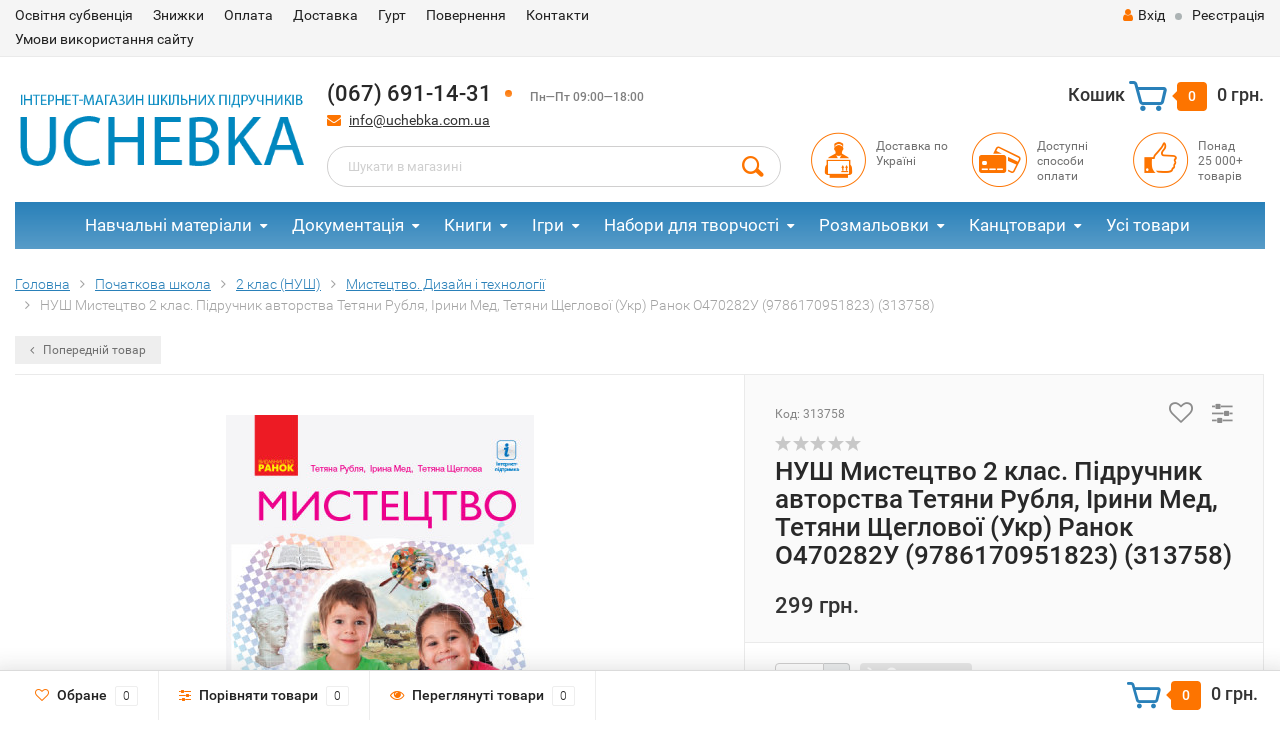

--- FILE ---
content_type: text/html; charset=utf-8
request_url: https://uchebka.com.ua/313758/
body_size: 20258
content:
<!DOCTYPE html><html lang="uk"><head><meta http-equiv="Content-Type" content="text/html; charset=utf-8"/><title>НУШ Мистецтво 2 клас. Підручник авторства Тетяни Рубля, Ірини Мед, Тетяни Щеглової (Укр) Ранок О470282У (9786170951823) (313758) | Інтернет-магазин UCHEBKA.COM.UA</title><meta name="keywords" content="мистецтво 2 клас нушпідручник образового мистецтва 2 клас купитипідручник мистецтво 2 клас купити в києві" /><meta name="description" content="Підручник мистецтво 2 клас нуш складений за рекомендацією нової школи з інтегрованими вправами, які спрямовані на розвиток мислення у дітей 2 класу." /><meta name="viewport" content="width=1280" /><link rel="canonical" href="https://uchebka.com.ua/313758/"/><!-- Лаба Илья 28.06.2019 --><!-- Лаба Илья 28.06.2019 --><link rel="shortcut icon" href="/favicon.ico"/><!-- rss --><link rel="alternate" type="application/rss+xml" title="Uchebka.com.ua" href="https://uchebka.com.ua/blog/rss/">  <!-- Google Tag Manager -->
<script>(function(w,d,s,l,i){w[l]=w[l]||[];w[l].push({'gtm.start':
new Date().getTime(),event:'gtm.js'});var f=d.getElementsByTagName(s)[0],
j=d.createElement(s),dl=l!='dataLayer'?'&l='+l:'';j.async=true;j.src=
'https://www.googletagmanager.com/gtm.js?id='+i+dl;f.parentNode.insertBefore(j,f);
})(window,document,'script','dataLayer','GTM-N4F7X5T');</script>
<!-- End Google Tag Manager -->
<!-- Push уведомления -->
<script src="https://cdn.onesignal.com/sdks/OneSignalSDK.js" async></script>
<script>
  window.OneSignal = window.OneSignal || [];
  OneSignal.push(function() {
    OneSignal.init({
      appId: "0143a1e0-895b-4ee0-81bf-528de0a3a85b",
    });
  });
</script>
<!-- CSS style--><link rel="stylesheet" href="/wa-data/public/shop/themes/topshop/css/bootstrap.min.css?2.3.5"/><link rel="stylesheet" href="/wa-data/public/shop/themes/topshop/css/fonts/fonts.css?2.3.5"/><link rel="stylesheet" href="/wa-data/public/shop/themes/topshop/css/font-express/express.min.css?2.3.5"/><link rel="stylesheet" href="/wa-data/public/shop/themes/topshop/css/font-awesome/css/font-awesome.min.css?2.3.5"/><link rel="stylesheet" href="/wa-data/public/shop/themes/topshop/style-2.css?2.3.5"/><link rel="stylesheet" href="/wa-data/public/shop/themes/topshop/user.css?2.3.5"/><script src="/wa-data/public/shop/themes/topshop/js/jquery-1.11.1.min.js" ></script><script src="/wa-content/js/jquery/jquery-migrate-1.2.1.min.js"></script><script src="/wa-data/public/shop/themes/topshop/js/owl.carousel.min.js"></script><script src="/wa-data/public/shop/themes/topshop/js/jquery.scrollTo.js"></script><script src="/wa-content/js/jquery-ui/jquery.ui.core.min.js?v2.3.5"></script><script src="/wa-data/public/shop/themes/topshop/js/jquery.ui.widget.min.js?v2.3.5"></script><script src="/wa-data/public/shop/themes/topshop/js/jquery.ui.mouse.min.js?v2.3.5"></script><script src="/wa-content/js/jquery-ui/jquery.ui.slider.min.js?v2.3.5"></script><script src="/wa-data/public/shop/themes/topshop/js/jquery.cookie.js"></script><script src="/wa-data/public/shop/themes/topshop/js/lazy.load.js?v8.12.0.35"></script><script src="/wa-data/public/shop/themes/topshop/js/jquery.ui.touch-punch.min.js?v8.12.0.35"></script><script src="/wa-data/public/shop/themes/topshop/js/jquery.countdownTimer.min.js?v=2.3.5"></script><script src="/wa-data/public/shop/themes/topshop/shop.js"></script><!-- plugin hook: 'frontend_head' --><script type="application/ld+json">
{"@context":"http:\/\/schema.org","@type":"BreadcrumbList","itemListElement":[{"@type":"ListItem","position":1,"item":{"@id":"\/","name":"uchebka.com.ua"}},{"@type":"ListItem","position":2,"item":{"@id":"\/category\/pochatkova-shkola\/","name":"\u041f\u043e\u0447\u0430\u0442\u043a\u043e\u0432\u0430 \u0448\u043a\u043e\u043b\u0430"}},{"@type":"ListItem","position":3,"item":{"@id":"\/category\/pochatkova-shkola\/2-klas-nush\/","name":"2 \u043a\u043b\u0430\u0441 (\u041d\u0423\u0428)"}},{"@type":"ListItem","position":4,"item":{"@id":"\/category\/pochatkova-shkola\/2-klas-nush\/obrazotvorche-mystecztvo\/","name":"\u041c\u0438\u0441\u0442\u0435\u0446\u0442\u0432\u043e. \u0414\u0438\u0437\u0430\u0439\u043d \u0456 \u0442\u0435\u0445\u043d\u043e\u043b\u043e\u0433\u0456\u0457"}},{"@type":"ListItem","position":5,"item":{"@id":"\/313758\/","name":"\u041d\u0423\u0428 \u041c\u0438\u0441\u0442\u0435\u0446\u0442\u0432\u043e 2 \u043a\u043b\u0430\u0441. \u041f\u0456\u0434\u0440\u0443\u0447\u043d\u0438\u043a \u0430\u0432\u0442\u043e\u0440\u0441\u0442\u0432\u0430 \u0422\u0435\u0442\u044f\u043d\u0438 \u0420\u0443\u0431\u043b\u044f, \u0406\u0440\u0438\u043d\u0438 \u041c\u0435\u0434, \u0422\u0435\u0442\u044f\u043d\u0438 \u0429\u0435\u0433\u043b\u043e\u0432\u043e\u0457 (\u0423\u043a\u0440) \u0420\u0430\u043d\u043e\u043a \u041e470282\u0423 (9786170951823) (313758)"}}]}
</script>

<script type="application/ld+json">
{"@context":"http:\/\/schema.org\/","@type":"Product","name":"\u041d\u0423\u0428 \u041c\u0438\u0441\u0442\u0435\u0446\u0442\u0432\u043e 2 \u043a\u043b\u0430\u0441. \u041f\u0456\u0434\u0440\u0443\u0447\u043d\u0438\u043a \u0430\u0432\u0442\u043e\u0440\u0441\u0442\u0432\u0430 \u0422\u0435\u0442\u044f\u043d\u0438 \u0420\u0443\u0431\u043b\u044f, \u0406\u0440\u0438\u043d\u0438 \u041c\u0435\u0434, \u0422\u0435\u0442\u044f\u043d\u0438 \u0429\u0435\u0433\u043b\u043e\u0432\u043e\u0457 (\u0423\u043a\u0440) \u0420\u0430\u043d\u043e\u043a \u041e470282\u0423 (9786170951823) (313758)","image":"https:\/\/uchebka.com.ua\/wa-data\/public\/shop\/products\/16\/45\/74516\/images\/59861\/59861.750x0.jpg","description":"\u041c\u0438\u0441\u0442\u0435\u0446\u0442\u0432\u043e 2 \u043a\u043b\u0430\u0441. \u041f\u0456\u0434\u0440\u0443\u0447\u043d\u0438\u043a\r\r\u041f\u043e\u0441\u0456\u0431\u043d\u0438\u043a \u0441\u043f\u0435\u0446\u0456\u0430\u043b\u044c\u043d\u043e \u0440\u043e\u0437\u0440\u043e\u0431\u043b\u0435\u043d\u0438\u0439 \u0430\u0432\u0442\u043e\u0440\u043e\u043c \u041e.\u042f.\u0421\u0430\u0432\u0447\u0435\u043d\u043a\u043e, \u043f\u0440\u0438\u0437\u043d\u0430\u0447\u0435\u043d\u0438\u0439 \u0434\u043b\u044f \u0437\u0430\u043d\u044f\u0442\u044c \u0437 \u043f\u0440\u0435\u0434\u043c\u0435\u0442\u0443 \u00ab\u041c\u0438\u0441\u0442\u0435\u0446\u0442\u0432\u043e\u00bb \u0443 \u0443\u0447\u043d\u0456\u0432 \u0443 2 \u043a\u043b\u0430\u0441\u0456. \u041d\u0430\u0432\u0447\u0430\u043b\u044c\u043d\u0438\u0439 \u043c\u0430\u0442\u0435\u0440\u0456\u0430\u043b \u043f\u0440\u0435\u0434\u0441\u0442\u0430\u0432\u043b\u0435\u043d\u0438\u0439 \u0442\u0430\u043a\u0438\u043c \u0447\u0438\u043d\u043e\u043c, \u0449\u043e \u0434\u0456\u0442\u0438 \u043e\u043f\u0440\u0430\u0446\u044c\u043e\u0432\u0443\u044e\u0442\u044c \u0441\u043b\u0456\u0434\u0447\u043e-\u043f\u0440\u0438\u0447\u0438\u043d\u043d\u0456 \u0437\u0432'\u044f\u0437\u043a\u0438, \u043d\u0430 \u043e\u0441\u043d\u043e\u0432\u0456 \u044f\u043a\u0438\u0445 \u0432\u0438\u0432\u0447\u0430\u044e\u0442\u044c \u0443\u0440\u043e\u043a. \u041a\u043e\u0436\u043d\u0435 \u0437\u0430\u043d\u044f\u0442\u0442\u044f \u043f\u0440\u043e\u043f\u043e\u043d\u0443\u0454 \u0432\u0447\u0438\u043d\u0438\u0442\u0438 \u0431\u0443\u0434\u044c \u044f\u043a\u0443 \u0434\u0456\u044e, \u0437\u0430 \u0434\u043e\u043f\u043e\u043c\u043e\u0433\u043e\u044e \u044f\u043a\u043e\u0433\u043e \u0434\u0438\u0442\u0438\u043d\u0430 \u0432\u0447\u0438\u0442\u0438\u0441\u044f \u043e\u0446\u0456\u043d\u044e\u0432\u0430\u0442\u0438 \u043d\u0430\u0432\u043a\u043e\u043b\u0438\u0448\u043d\u0456\u0439 \u0441\u0432\u0456\u0442 \u0456 \u0441\u043f\u0456\u0432\u0432\u0456\u0434\u043d\u043e\u0441\u0438\u0442\u0438 \u0437\u043e\u0431\u0440\u0430\u0436\u0435\u043d\u043d\u044f \u0432 \u0440\u0435\u0430\u043b\u044c\u043d\u043e\u043c\u0443 \u0436\u0438\u0442\u0442\u0456 \u0456 \u043d\u0430 \u043f\u0430\u043f\u0435\u0440\u0456. \r\r\u041f\u0456\u0434\u0440\u0443\u0447\u043d\u0438\u043a \u043e\u0431\u0440\u0430\u0437\u043e\u0432\u043e\u0433\u043e \u043c\u0438\u0441\u0442\u0435\u0446\u0442\u0432\u0430 2 \u043a\u043b\u0430\u0441 \u043a\u0443\u043f\u0438\u0442\u0438 \u043c\u043e\u0436\u043d\u0430 \u0442\u0438\u043c \u0432\u0447\u0438\u0442\u0435\u043b\u044f\u043c \u0430\u0431\u043e \u0431\u0430\u0442\u044c\u043a\u0430\u043c, \u0443 \u044f\u043a\u0456\u0445 \u0454 \u0431\u0430\u0436\u0430\u043d\u043d\u044f \u0431\u0456\u043b\u044c\u0448 \u0434\u0435\u0442\u0430\u043b\u044c\u043d\u043e \u0440\u043e\u0437\u043f\u043e\u0432\u0456\u0441\u0442\u0438 \u0434\u0456\u0442\u044f\u043c \u043f\u0440\u043e \u0440\u0456\u0437\u043d\u0456 \u0432\u0438\u0434\u0438 \u043c\u0438\u0441\u0442\u0435\u0446\u0442\u0432\u0430.\r\r\u0417\u0430\u0432\u0434\u044f\u043a\u0438 \u043f\u0440\u0430\u0432\u0438\u043b\u044c\u043d\u043e \u0440\u043e\u0437\u0440\u043e\u0431\u043b\u0435\u043d\u0438\u043c \u0437\u0430\u0432\u0434\u0430\u043d\u043d\u044f\u043c \u0434\u0456\u0442\u0438 \u0432\u0438\u0432\u0447\u0430\u044e\u0442\u044c \u043f\u0440\u0435\u0434\u043c\u0435\u0442, \u0441\u043f\u0438\u0440\u0430\u044e\u0447\u0438\u0441\u044c \u043d\u0430 \u0456\u0433\u0440\u043e\u0432\u0438\u0439 \u043f\u0440\u043e\u0446\u0435\u0441. \u041a\u043e\u0436\u0435\u043d \u0443\u0440\u043e\u043a \u0440\u043e\u0437\u0440\u043e\u0431\u043b\u0435\u043d\u0438\u0439 \u0430\u0432\u0442\u043e\u0440\u043e\u043c \u0437 \u0443\u0440\u0430\u0445\u0443\u0432\u0430\u043d\u043d\u044f\u043c \u043f\u043e\u0442\u0440\u0435\u0431 \u0441\u0443\u0447\u0430\u0441\u043d\u043e\u0457 \u0434\u0438\u0442\u0438\u043d\u0438. \u041f\u0440\u043e\u0433\u0440\u0430\u0454\u0442\u044c\u0441\u044f \u0441\u0438\u0442\u0443\u0430\u0446\u0456\u044f, \u044f\u043a\u0430 \u043c\u0430\u0454 \u043f\u0440\u0430\u0432\u043e \u0431\u0443\u0442\u0438 \u0432 \u0440\u0435\u0430\u043b\u044c\u043d\u043e\u043c\u0443 \u0436\u0438\u0442\u0442\u0456. \u041a\u043e\u043b\u044c\u043e\u0440\u043e\u0432\u0456 \u043a\u0430\u0440\u0442\u0438\u043d\u043a\u0438, \u043a\u043e\u0436\u043d\u0430 \u0437 \u044f\u043a\u0438\u0445 \u043f\u0435\u0440\u0435\u0434\u0430\u0454 \u0456\u043d\u0444\u043e\u0440\u043c\u0430\u0446\u0456\u044e \u0434\u043b\u044f \u0434\u0456\u0442\u0435\u0439, \u0434\u043e\u043f\u043e\u043c\u0430\u0433\u0430\u044e\u0442\u044c \u0432\u0456\u0437\u0443\u0430\u043b\u0456\u0437\u0443\u0432\u0430\u0442\u0438 \u0437\u043d\u0430\u043d\u043d\u044f. \u0414\u043b\u044f \u0442\u043e\u0433\u043e, \u0449\u043e\u0431 \u043f\u0440\u0438\u0449\u0435\u043f\u0438\u0442\u0438 \u0434\u0456\u0442\u044f\u043c \u043f\u043e\u0447\u0443\u0442\u0442\u044f \u043f\u0440\u0435\u043a\u0440\u0430\u0441\u043d\u043e\u0433\u043e, \u043d\u0430\u0432\u0447\u0438\u0442\u0438 \u043e\u0446\u0456\u043d\u044e\u0432\u0430\u0442\u0438 \u0445\u0443\u0434\u043e\u0436\u043d\u0456 \u0442\u0432\u043e\u0440\u0438, \u0432\u0447\u0438\u0442\u0435\u043b\u044c \u043c\u043e\u0436\u0435 \u043f\u0440\u043e\u0440\u043e\u0431\u0438\u0442\u0438 \u043c\u0430\u0442\u0435\u0440\u0456\u0430\u043b \u043f\u043e \u043a\u043e\u0436\u043d\u043e\u043c\u0443\u0443 \u0443\u0440\u043e\u043a\u0443 \u0432 \u0442\u0456\u0439 \u043f\u043e\u0441\u043b\u0456\u0434\u043e\u0432\u043d\u043e\u0441\u0442\u0456, \u044f\u043a\u0430 \u0440\u043e\u0437\u0440\u043e\u0431\u043b\u0435\u043d\u0430 \u0430\u0432\u0442\u043e\u0440\u043e\u043c.\r\r\u0423 \u0442\u0430\u043a\u043e\u043c\u0443 \u0440\u0430\u043d\u043d\u044c\u043e\u043c\u0443 \u0432\u0456\u0446\u0456, \u0437\u0433\u0456\u0434\u043d\u043e \u0437 \u043e\u0441\u0442\u0430\u043d\u043d\u0456\u043c\u0438 \u0434\u043e\u0441\u043b\u0456\u0434\u0436\u0435\u043d\u043d\u044f\u043c\u0438 \u0432\u0447\u0435\u043d\u0438\u0445, \u0434\u0456\u0442\u044f\u043c \u0441\u043b\u0456\u0434 \u043f\u0456\u0434\u043d\u043e\u0441\u0438\u0442\u0438 \u0431\u0443\u0434\u044c-\u044f\u043a\u0443 \u0446\u0456\u043d\u043d\u0443 \u0456\u043d\u0444\u043e\u0440\u043c\u0430\u0446\u0456\u044e \u0432 \u0446\u0456\u043a\u0430\u0432\u0456\u0439 \u0444\u043e\u0440\u043c\u0456. \u0417\u0430\u0432\u0434\u044f\u043a\u0438 \u0446\u044c\u043e\u043c\u0443 \u0437\u043d\u0430\u043d\u043d\u044f \u043e\u0440\u0433\u0430\u043d\u0456\u0447\u043d\u043e \u0456 \u0432 \u043f\u043e\u0442\u0440\u0456\u0431\u043d\u0456\u0439 \u043f\u043e\u0441\u043b\u0456\u0434\u043e\u0432\u043d\u043e\u0441\u0442\u0456 \u043f\u0440\u0438\u0449\u0435\u043f\u043b\u044e\u044e\u0442\u044c\u0441\u044f \u0434\u0456\u0442\u044f\u043c. \u041f\u0456\u0434\u0440\u0443\u0447\u043d\u0438\u043a \u043c\u0438\u0441\u0442\u0435\u0446\u0442\u0432\u043e 2 \u043a\u043b\u0430\u0441 \u043a\u0443\u043f\u0438\u0442\u0438 \u0432 \u043a\u0438\u0454\u0432\u0456 \u043c\u043e\u0436\u043d\u0430 \u0437\u0430\u0437\u0434\u0430\u043b\u0435\u0433\u0456\u0442\u044c \u043d\u0430 \u0432\u0435\u0441\u044c \u043a\u043b\u0430\u0441, \u043d\u0430 \u043c\u0430\u0439\u0431\u0443\u0442\u043d\u0456\u0439 \u0440\u0456\u043a.","sku":"313758","offers":{"@type":"AggregateOffer","lowPrice":"299","highPrice":"299","offerCount":"1","priceCurrency":"UAH","offers":[{"@type":"Offer","priceCurrency":"UAH","price":"299","name":"313758","availability":"http:\/\/schema.org\/OutOfStock"}]}}
</script>


<!--kmgtm plugin SETTINGS-->
<script src="/wa-apps/shop/plugins/kmgtm/js/kmgtm.min.js?v1.6.2.0" type="application/javascript" data-script-exception="1"></script>
<script data-script-exception="1">
(function(){
    Kmgtm.init({"settings":{"enable_for_domain":"1","onestep_checkout":"0","onestep_path":"","do_not_send_checkout_steps":"0","respect_previous_steps":"0","use_gtm":0,"gtm_id":"","gtm_manual":"0","add_datalayer":"1","datalayer_name":"dataLayer","gtm_ee":0,"gtm_type":"1","gtm_logged":"1","gtm_userid":"1","gtm_usergroup":"1","gtm_ecom_data":"1","ua_id":"","crossselling_count":12,"upselling_count":12,"refund_button_ids":"delete, refund","quicklook":"","productclick":"[data-kmgtm=\"product-click\"], #product-list .product-list li a, .related .product-list li a, .product-list li a","product":"[data-kmgtm=\"product\"], #product-list .product-list li, .related .product-list li, .product-list li","categoryname":"[data-kmgtm=\"category-name\"], .category-name","all_categories":"0","brand":"0","revenue":{"products":"1"},"affiliate":"","product_name_mask":"{{name}}","add_variant":"1","include_services":"0","yaid":"","mailid":"","tmr_list_id":"","fb_user_data":{"em":"0","fn":"0","ln":"0","ph":"0","ge":"0","db":"0"},"vk_price_id":"","ua_ee":0,"click_selector":"[data-kmgtm=\"product-click\"], #product-list .product-list li a, .related .product-list li a, .product-list li a","product_selector":"[data-kmgtm=\"product\"], #product-list .product-list li, .related .product-list li, .product-list li","category_selector":"[data-kmgtm=\"category-name\"], .category-name","quicklook_selector":0,"ua_additional_code":0,"ua_additional_code_before":0,"ua_remarketing":0,"default_ua_exist":false,"currency_code":"UAH"},"url":"\/kmgtm\/changepurchase","url_order":"\/kmgtm\/getpurchase","checkout_version":1,"url_checkout_step":"\/kmgtm\/checkoutstep"});
})();
</script>
<!--/kmgtm plugin SETTINGS-->

<!--kmgtm plugin DATALAYER-->
<script data-script-exception="1">
window.dataLayer = window.dataLayer || [];
Kmgtm.GTM.pushData({"kmgtm.currency":"UAH"});
Kmgtm.GTM.pushData({"page_category":"product"});
Kmgtm.GTM.pushData({"user_status":"not logged"});
Kmgtm.GTM.eventSend('kmgtm.DATALAYER');
</script>
<!--/kmgtm plugin DATALAYER-->

<!--kmgtm plugin ADWORDS-->
<script data-script-exception="1">
Kmgtm.GTM.pushData({"ecomm_pagetype":"product"});
Kmgtm.GTM.pushData({"ecomm_category":"Мистецтво. Дизайн і технології"});
Kmgtm.GTM.pushData({"ecomm_prodid": [74516]});
Kmgtm.GTM.pushData({"ecomm_totalvalue": 299});
Kmgtm.GTM.eventSend('kmgtm.ADWORDS');
</script>
<!--/kmgtm plugin ADWORDS-->

<!--kmgtm plugin FB-->
<script data-script-exception="1">
Kmgtm.GTM.eventSend('kmgtm.FB');
</script>
<!--/kmgtm plugin FB-->
<script>if (typeof shop_addgifts__frontend == 'undefined') {
            document.addEventListener('DOMContentLoaded', function () {
                shop_addgifts__frontend.base_url = '/';
            })
        } else {
            shop_addgifts__frontend.base_url = '/';
        } 
        </script><style>.container { max-width: 1280px; } body { background: #ffffff; } .thumbnail-catalog .image-block { height: 220px; line-height: 220px; } .thumbnail-catalog .image-block img { max-height: 200px; } .container-menu-h .menu-h { height:47px; } .container-menu-h .menu-h a { font-size:17px !important; }  .menu-h .tree a:after { font-size:13px;}.filter .filter-close, .mailer-subscribe button[type="submit"], .main-slider-product li .slider-text .button a, .xs-menu, .search-blog button, .header .phone span.dot, .menu-h .more a i .count, .category-badge, .hover-active .thumbnail-catalog .image-block .preview:hover, ul.compare-diff-all li.selected a, .badge.new, .checkout-block .btn-primary, .cart .checkout-block .btn-primary, .subcategory-images .image .category-badge, .dialog-window .close-block, .thumbnail-catalog .image-block .preview,.thumbnail-catalog .image-block .preview:hover, input[type="submit"], button, input[type="submit"]:hover, button:hover, .add2cart .btn-primary, .menu-h, .menu-h-tree, .btn, .btn:hover, .preview, .badge, .badge.discount { background-image: -moz-linear-gradient(top, rgba(255,255,255,0) 0%, rgba(255,255,255,0.22) 100%); background-image: -webkit-linear-gradient(top, rgba(255,255,255,0) 0%,rgba(255,255,255,0.22) 100%); background-image: linear-gradient(to bottom, rgba(255,255,255,0) 0%,rgba(255,255,255,0.22) 100%); filter: progid:DXImageTransform.Microsoft.gradient( startColorstr='#00ffffff', endColorstr='#38000000',GradientType=0 ); }</style><link href="/wa-data/public/shop/plugins/addgifts/css/all_0ba85c19fe2b6d04b3d75cdc6af15c4e.css" rel="stylesheet">
<script src="/wa-apps/shop/plugins/addgifts/js/frontend.min.js?v=2.5.1"></script>
<meta property="og:type" content="website" />
<meta property="og:title" content="НУШ Мистецтво 2 клас. Підручник авторства Тетяни Рубля, Ірини Мед, Тетяни Щеглової (Укр) Ранок О470282У (9786170951823) (313758) | Інтернет-магазин UCHEBKA.COM.UA" />
<meta property="og:description" content="Підручник мистецтво 2 клас нуш складений за рекомендацією нової школи з інтегрованими вправами, які спрямовані на розвиток мислення у дітей 2 класу." />
<meta property="og:image" content="https://uchebka.com.ua/wa-data/public/shop/products/16/45/74516/images/59861/59861.750x0.jpg" />
<meta property="og:url" content="https://uchebka.com.ua/313758/" />
<meta property="product:price:amount" content="299" />
<meta property="product:price:currency" content="UAH" />
<!-- Google Tag Manager -->
<script>(function(w,d,s,l,i){w[l]=w[l]||[];w[l].push({'gtm.start':
new Date().getTime(),event:'gtm.js'});var f=d.getElementsByTagName(s)[0],
j=d.createElement(s),dl=l!='dataLayer'?'&l='+l:'';j.async=true;j.src=
'https://www.googletagmanager.com/gtm.js?id='+i+dl;f.parentNode.insertBefore(j,f);
})(window,document,'script','dataLayer','GTM-KF5FJP2');</script>
<!-- End Google Tag Manager -->
<!-- Ремаркетинг -->
<!-- Global site tag (gtag.js) - Google Ads: 737623764 -->
<!-- Google tag (gtag.js) -->
<script async src="https://www.googletagmanager.com/gtag/js?id=AW-737623764"></script>
<script>
  window.dataLayer = window.dataLayer || [];
  function gtag(){dataLayer.push(arguments);}
  gtag('js', new Date());

  gtag('config', 'AW-737623764');
</script>
<!-- Ремаркетинг --><script type="text/javascript">
  var _gaq = _gaq || [];
  _gaq.push(['_setAccount', 'UA-131294342-1']);
  _gaq.push(['_trackPageview']);
 
  (function() {
      var ga = document.createElement('script'); ga.type = 'text/javascript'; ga.async = true;
      ga.src = ('https:' == document.location.protocol ? 'https://ssl' : 'http://www') + '.google-analytics.com/ga.js';
      var s = document.getElementsByTagName('script')[0]; s.parentNode.insertBefore(ga, s);
  })();
</script></head><body><!-- Google Tag Manager (noscript) --><noscript><iframe src="https://www.googletagmanager.com/ns.html?id=GTM-N4F7X5T"height="0" width="0" style="display:none;visibility:hidden"></iframe></noscript><!-- End Google Tag Manager (noscript) --><!-- Google Tag Manager (noscript)<noscript><iframe src="https://www.googletagmanager.com/ns.html?id=GTM-KF5FJP2"height="0" width="0" style="display:none;visibility:hidden"></iframe></noscript>End Google Tag Manager (noscript) --><div class="top-line"><style>.topinfo{background-color: #cedbe2 !important;position: relative;}.topinfo__text{text-align: center;font-size: 14px;font-weight: 700;}.topinfo__content{padding: 5px;}.topinfo__close{position: absolute;display: block;top: 50%;transform: translateY(-50%);right: 15px;width: 15px;height: 15px;background: none;border: none;}.topinfo__close::before, .topinfo__close::after{content: "";position: absolute;top: 40%;left: 0;width: 100%;height: 2px;background-color: #fff;}.topinfo__close::before{transform: rotate(-45deg);}.topinfo__close::after{transform: rotate(45deg);}.visually-hidden{position: absolute;clip: rect(0 0 0 0);width: 1px;height: 1px;margin: -1px;}</style><!--<div class="topinfo">--><!--    <div class="container">--><!--        <div class="topinfo__content">--><!--            <div class="topinfo__text">Шановні клієнти! Замовлення прийняті 28.12.2024 після 15:00 - будуть відправлені вже 3.01.2025. Магазини в Києві працюють  31.12.2024 до 15:00. Кол-центр інтернет-магазину йде на вихідні з 31.12 по 2.01(включно). Вітаємо з прийдешніми святами!</div>--><!--            <div class="topinfo__close"></div>--><!--        </div>--><!--    </div>--><!--</div>--><div class="container"><div class="row"><div class="col-lg-7 col-md-6 col-sm-7 hidden-xs-down clone-top-menu"><ul class="menu-h-top"><li><a href="/osvtnya-subventsya/" title="Освітня субвенція" class="hidden">Освітня субвенція</a></li><li><a href="/znizhki/" title="Знижки" class="hidden">Знижки</a></li><li><a href="/oplata/" title="Оплата" class="hidden">Оплата</a></li><li><a href="/dostavka/" title="Доставка" class="hidden">Доставка</a></li><li><a href="/gurt/" title="Гурт" class="hidden">Гурт</a></li><li><a href="/povernennya/" title="Повернення​" class="hidden">Повернення​</a></li><li><a href="/kontakti/" title="Контакти" class="hidden">Контакти</a></li><li><a href="/umovy-vykorystannya-saytu/" title="Умови використання сайту" class="hidden">Умови використання сайту</a></li></ul></div><div class="col-lg-5  col-md-6 col-sm-5 col-xs-12 text-lg-right text-md-right text-xs-center"><ul class="menu-h-top auth"><li class="currency"><a href="#" onClick="return false;"></a><ul></ul></li><li class="account"><a href="/login/"><i class="fa fa-user"></i>Вхід</a></li><li><span></span></li><li><a href="/signup/">Реєстрація</a></li></ul></div></div></div></div><div class="container"><div class="header"><div class="row to-table"><div class="col-lg-3 col-md-3 text-sm-center text-lg-left text-lg-center text-xs-center to-cell"><div class="logo-fix"><a href="/"><img src="/wa-data/public/shop/themes/topshop/img/logo.png?v1549961161" alt="Uchebka.com.ua"></a></div></div><div class="col-lg-9 col-md-9 to-cell"><div class="row"><div class="col-lg-7 col-md-7"><div class="phone text-lg-left text-md-left text-xs-center">(067) 691-14-31<span class="dot"></span> <i>Пн—Пт 09:00—18:00</i></div><div class="phone-under-link  text-sm-center text-md-left text-lg-left hidden-xs-down"><span class="nobr"><i class="fa fa-envelope"></i> <a href="mailto:info@uchebka.com.ua">info@uchebka.com.ua</a></span></div></div><div class="col-lg-5 col-md-5 text-lg-right text-md-right text-sm-center text-xs-center"><div class="cart-block hidden-xs-down"><a href="/cart/"><span class="hidden-lg-down">Кошик</span>  <span class="icon-red_icon_cart"></span> <span class="cart-box cart-count">0</span> <span class="cart-total">0 грн.</span></a><div class="popup"><div class="loading-cart"></div></div><script>$(function(){$(".cart-block").hover(function () {$('.popup .loading-cart').html("");$('.popup .loading-cart').load('/cart/?'+ Math.random() + ' .cart-popup', function(){$(".loading").remove();$('.cart-product-one .delete').on('click', function () {var tr = $(this).closest('div.cart-product-one');$.post('/cart/delete/', {id : tr.data('id')}, function (response) {tr.slideUp();$(".cart-count").html(response.data.count);$(".cart-total").html(response.data.total);if (response.data.count == 0) {$(".popup-total").remove();$(".empty").show();}}, "json");return false;});});});});</script></div></div></div><div class="row"><div class="col-lg-6 col-md-4"><div class="search search-show hidden-xs-down"><form method="get" action="/search/" data-search="/search/"><input class="livesearch" id="search" name="query" autocomplete="off" type="text" placeholder="Шукати в магазині" ><button type="submit" class="search_button"><i class="icon-icon_search"></i></button><div class="search-popup"></div></form></div></div><div class="col-lg-6 col-md-8 hidden-sm-down"><div class="promo"><div class="row"><div class="col-lg-4 col-md-4"><i class="icon-promo icon-red_promo_1"></i><p>Доставка по<br>Україні</p></div><div class="col-lg-4  col-md-4"><i class="icon-promo icon-red_promo_19"></i><p>Доступні<br>способи<br>оплати</p></div><div class="col-lg-4  col-md-4"><i class="icon-promo icon-red_promo_2"></i><p>Понад<br>25 000+<br>товарів</p></div></div></div></div></div></div></div></div></div><div class="container  hidden-md-down"><!-- shop categories --><div class="container-menu-h"><ul class="menu-h"><li class="tree"><a href="/category/navchalni-materialy/">Навчальні матеріали</a><ul><li><a href="/category/navchalni-materialy/doshkilna-osvita/">Дошкільна освіта </a></li><li><a href="/category/navchalni-materialy/pochatkova-shkola/">Початкова школа </a></li><li><a href="/category/navchalni-materialy/serednia-shkola/">Середня школа </a></li><li><a href="/category/navchalni-materialy/starsha-shkola/">Старша школа </a></li><li><a href="/category/navchalni-materialy/zno-nmt/">ЗНО та НМТ </a></li><li><a href="/category/navchalni-materialy/atlasy-konturni-karty/">Атласи та контурні карти </a></li><li><a href="/category/navchalni-materialy/pravila-dorozhnoho-rukhu/">Правила дорожнього руху (ПДР) </a></li></ul></li><li class="tree"><a href="/category/dokumentatsiya/">Документація</a><ul><li><a href="/category/dokumentatsiya/dnz/">Для ДНЗ </a></li><li><a href="/category/dokumentatsiya/shkilna/">Для школи </a></li><li><a href="/category/dokumentatsiya/viyskova/">Для військових </a></li></ul></li><li class="tree"><a href="/category/knygy/">Книги</a><ul><li><a href="/category/knygy/dytiachi-knyhy/">Дитячі книги </a></li><li><a href="/category/knygy/young-adult/">Книги для молоді </a></li><li class="tree"><a href="/category/knygy/dorosla-literatura/">Доросла література </a><ul><li><a href="/category/knygy/dorosla-literatura/biznes-knyhy/">Книги для бізнесу </a></li><li><a href="/category/knygy/dorosla-literatura/pravo-i-pravyla/">Право і правила </a></li><li><a href="/category/knygy/dorosla-literatura/prohramuvannia/">Книги з програмування </a></li></ul></li><li><a href="/category/knygy/knyhy-dlia-batkiv/">Книги для батьків </a></li><li><a href="/category/knygy/komiksy/">Комікси </a></li></ul></li><li class="tree"><a href="/category/igry/">Ігри</a><ul><li><a href="/category/igry/aktyvni-igry/">Активні ігри </a></li><li><a href="/category/igry/nastilni-igry/">Настільні ігри </a></li><li><a href="/category/igry/naukovi-igry/">Наукові ігри </a></li><li><a href="/category/igry/pazly-i-karty/">Пазли і Карти </a></li><li><a href="/category/igry/rozvyvayuchi-igry/">Розвиваючі ігри </a></li></ul></li><li class="tree"><a href="/category/nabory-dlya-tvorchosti/">Набори для творчості</a><ul><li><a href="/category/nabory-dlya-tvorchosti/gravyury/">Гравюри </a></li><li><a href="/category/nabory-dlya-tvorchosti/dekupazh-ta-rozpys/">Декупаж та розпис </a></li><li><a href="/category/nabory-dlya-tvorchosti/derevyani-rozmalovky/">Дерев'яні розмальовки </a></li><li><a href="/category/nabory-dlya-tvorchosti/kartynky-z-payetok/">Картинки з паєток </a></li><li><a href="/category/nabory-dlya-tvorchosti/konstruktory/">Конструктори </a></li><li><a href="/category/nabory-dlya-tvorchosti/mozayika/">Мозаїка </a></li><li><a href="/category/nabory-dlya-tvorchosti/molberty/">Мольберти </a></li><li><a href="/category/nabory-dlya-tvorchosti/mylo-i-bombochky/">Мило і бомбочки </a></li><li><a href="/category/nabory-dlya-tvorchosti/nabory-dlya-eksperymentiv/">Набори для експериментів </a></li><li><a href="/category/nabory-dlya-tvorchosti/nabory-z-gipsu/">Набори з гіпсу </a></li><li><a href="/category/nabory-dlya-tvorchosti/nabory-z-pisku/">Набори з піску </a></li><li><a href="/category/nabory-dlya-tvorchosti/podarunkovi-nabory/">Подарункові набори </a></li><li><a href="/category/nabory-dlya-tvorchosti/roslyny/">Рослини </a></li><li><a href="/category/nabory-dlya-tvorchosti/rukodillya/">Рукоділля </a></li><li><a href="/category/nabory-dlya-tvorchosti/zroby-sam/">Зроби сам </a></li><li><a href="/category/nabory-dlya-tvorchosti/eksperymenty-z-krystalamy/">Експерименти з кристалами </a></li><li><a href="/category/nabory-dlya-tvorchosti/origam/">Оригамі </a></li></ul></li><li class="tree"><a href="/category/rozmalovky/">Розмальовки</a><ul><li><a href="/category/rozmalovky/dytyachi-rozmalovky/">Дитячі розмальовки </a></li><li><a href="/category/rozmalovky/vodni-rozmalovky/">Водні розмальовки </a></li><li><a href="/category/rozmalovky/rozmalovky-antystres/">Розмальовки антистрес </a></li><li><a href="/category/rozmalovky/derevyani-rozmalovky/">Дерев'яні розмальовки </a></li><li><a href="/category/rozmalovky/rozmalovky-na-odyazi/">Розмальовки на одязі </a></li></ul></li><li class="tree"><a href="/category/kancztovary/">Канцтовари</a><ul><li><a href="/category/kancztovary/albomy-ankety-nalipky/">Альбоми, анкети, наліпки </a></li><li><a href="/category/kancztovary/dyplomy-gramoty-podyaky/">Дипломи, Грамоти, Подяки </a></li><li><a href="/category/kancztovary/dlya-malyuvannya/">Для малювання </a></li><li><a href="/category/kancztovary/plastylin/">Пластилін </a></li><li><a href="/category/kancztovary/zoshyty-bloknoty-kalendari/">Зошити, Блокноти, Календарі </a></li></ul></li><li><a href="/category/usi-tovary/">Усі товари</a></li><!-- plugin hook: 'frontend_nav' --></ul></div></div><div class="menu-overlay"></div><div class="container hidden-lg-up"><div class="container-menu-h"><div class="xs-menu"><ul><li><a href="#" class="show-xs-menu"><i class="fa fa-bars"></i> Список продуктів</a></li><li class="search hidden-sm-up"><a href="#"><i class="fa fa-search"></i></a></li></ul></div></div><div class="xs-menu-overlay"><ul class="clone-xs-menu"><li><div class="title">Категорії</div><div class="close-block"><a href="#" class="dialog-close">&times;</a></div></li></ul></div></div><div class="container container-background"><!-- plugin hook: 'frontend_header' -->



<script src="/wa-data/public/shop/themes/topshop/js/jquery.ez-plus.js"></script>
<script src="/wa-data/public/shop/themes/topshop/js/jquery.fancybox.pack.js"></script>
<script src="/wa-data/public/shop/themes/topshop/js/jquery.fancybox-thumbs.js"></script>
<link rel="stylesheet" href="/wa-data/public/shop/themes/topshop/css/jquery.fancybox.css?2.3.5"/>

		
		<div class="product" itemscope itemtype="http://schema.org/Product"
			data-id="74516"
			data-item_name="НУШ Мистецтво 2 клас. Підручник авторства Тетяни Рубля, Ірини Мед, Тетяни Щеглової (Укр) Ранок О470282У (9786170951823) (313758)"
			data-index="1"
			data-item_variant="313758"
			data-price="299"
			data-currency="UAH"
						data-item_brand="Ранок"
																																														data-item_category="Початкова школа"
																																data-item_category2="2 клас (НУШ)"
																																data-item_category3="Мистецтво. Дизайн і технології"
														>
		
							<div class="breadcrumbs"><ul itemscope itemtype="http://schema.org/BreadcrumbList"><li itemscope itemtype="http://schema.org/ListItem"><a href="/" itemprop="item"><span itemprop="name">Головна</span></a><meta itemprop="position" content="1"></li><li itemscope itemtype="http://schema.org/ListItem"><a href="/category/pochatkova-shkola/" itemprop="item"><span itemprop="name">Початкова школа</span><meta itemprop="position" content="2"></a></li><li itemscope itemtype="http://schema.org/ListItem"><a href="/category/pochatkova-shkola/2-klas-nush/" itemprop="item"><span itemprop="name">2 клас (НУШ)</span><meta itemprop="position" content="3"></a></li><li itemscope itemtype="http://schema.org/ListItem"><a href="/category/pochatkova-shkola/2-klas-nush/obrazotvorche-mystecztvo/" itemprop="item"><span itemprop="name">Мистецтво. Дизайн і технології</span><meta itemprop="position" content="4"></a></li><li>НУШ Мистецтво 2 клас. Підручник авторства Тетяни Рубля, Ірини Мед, Тетяни Щеглової (Укр) Ранок О470282У (9786170951823) (313758)</li></ul></div>
			
																																																																																																																																																																																																																																																																																																																																																																																																																																	
						<div class="row prev-next hidden-sm-down">
								<div class="col-lg-6">
					<div class="prev-product"><a href="/464152/" data-image-name="Чарівний пензлик. 2 клас Альбом - посібник з образотворчого мистецтва за програмою Савченко (Укр) ПІП 0092691 (9789660735101) (464152)" data-price="108 грн." data-image-url="/wa-data/public/shop/products/20/71/97120/images/92839/92839.100.jpg"><i class="fa fa-angle-left" aria-hidden="true"></i> Попередній товар</a></div>
				</div>
							</div>
						
			<div class="row product-margin product-visible" style="table-layout: fixed;">
				<div class="col-lg-7 col-md-7 col-sm-7 col-xs-12">
					
					
						
																								
												<div class="product-gallery text-center">
							<!-- Big foto -->

							<div class="image" data-number="1" id="product-core-image">
								

																<a href="/wa-data/public/shop/products/16/45/74516/images/59861/59861.970.jpg" title="НУШ Мистецтво 2 клас. Підручник авторства Тетяни Рубля, Ірини Мед, Тетяни Щеглової (Укр) Ранок О470282У (9786170951823) (313758)НУШ Мистецтво 2 клас. Підручник авторства Тетяни Рубля, Ірини Мед, Тетяни Щеглової (Укр) Ранок О470282У (9786170951823) (313758)"><img class="zoom-image-elevate" data-zoom-image="/wa-data/public/shop/products/16/45/74516/images/59861/59861.970.jpg" itemprop="image" id="product-image" alt="НУШ Мистецтво 2 клас. Підручник авторства Тетяни Рубля, Ірини Мед, Тетяни Щеглової (Укр) Ранок О470282У (9786170951823) (313758)" title="НУШ Мистецтво 2 клас. Підручник авторства Тетяни Рубля, Ірини Мед, Тетяни Щеглової (Укр) Ранок О470282У (9786170951823) (313758)" src="/wa-data/public/shop/products/16/45/74516/images/59861/59861.400.jpg"></a>
																<div id="switching-image" style="display: none;"></div>
								<div class="image-hint"><i class="fa fa-search"></i> Натисніть на зображення для збільшення</div>
							</div>


							
							<!-- Preview slider -->
															<div class="more-images more-images-slider" id="product-gallery" style="visibility: hidden ;">
																		<div class="push-to-fancybox image selected">
										<a data-fancybox-group="thumb" data-number="1" id="product-image-59861" href="/wa-data/public/shop/products/16/45/74516/images/59861/59861.970.jpg" class="fancybox-open" title="НУШ Мистецтво 2 клас. Підручник авторства Тетяни Рубля, Ірини Мед, Тетяни Щеглової (Укр) Ранок О470282У (9786170951823) (313758)">
										<img alt="НУШ Мистецтво 2 клас. Підручник авторства Тетяни Рубля, Ірини Мед, Тетяни Щеглової (Укр) Ранок О470282У (9786170951823) (313758)" title="НУШ Мистецтво 2 клас. Підручник авторства Тетяни Рубля, Ірини Мед, Тетяни Щеглової (Укр) Ранок О470282У (9786170951823) (313758)" src="/wa-data/public/shop/products/16/45/74516/images/59861/59861.75x75.jpg">
										</a>
									</div>
																		<div class="push-to-fancybox image">
										<a data-fancybox-group="thumb" data-number="2" id="product-image-154902" href="/wa-data/public/shop/products/16/45/74516/images/154902/154902.970.jpg" class="fancybox-open" title="НУШ Мистецтво 2 клас. Підручник авторства Тетяни Рубля, Ірини Мед, Тетяни Щеглової (Укр) Ранок О470282У (9786170951823) (313758)">
										<img alt="НУШ Мистецтво 2 клас. Підручник авторства Тетяни Рубля, Ірини Мед, Тетяни Щеглової (Укр) Ранок О470282У (9786170951823) (313758)" title="НУШ Мистецтво 2 клас. Підручник авторства Тетяни Рубля, Ірини Мед, Тетяни Щеглової (Укр) Ранок О470282У (9786170951823) (313758)" src="/wa-data/public/shop/products/16/45/74516/images/154902/154902.75x75.jpg">
										</a>
									</div>
									
																	</div>
							
							
						</div>
						
					
				</div>
				<div class="col-lg-5 col-md-5 col-sm-5 col-xs-12">
										
					<div class="icons-compare-favorite">
						<span class="compare-favorite-icon"><a href="#" data-product="74516" class="favorite-link"><i class="fa fa-heart-o"></i></a></span>
						<span class="compare-compare-icon"><a href="#" data-product="74516" class="compare-link"><i class="fa fa-sliders"></i></a></span>
					</div>
															<!-- Product ID -->
						<div class="articul">Код: <span>313758</span></div>
										<div class="rating-block">
												<i class="icon16 star-empty"></i><i class="icon16 star-empty"></i><i class="icon16 star-empty"></i><i class="icon16 star-empty"></i><i class="icon16 star-empty"></i>
											</div>

					<h1 class="name "><span itemprop="name">НУШ Мистецтво 2 клас. Підручник авторства Тетяни Рубля, Ірини Мед, Тетяни Щеглової (Укр) Ранок О470282У (9786170951823) (313758)</span></h1>

					<form id="cart-form" method="post" action="/cart/add/" class="flexdiscount-product-form">
						<!-- stock info -->
												
						<div class="add2cart">
							<span data-price="299" class="price nowrap">299 грн.</span> <s class="compare-at-price nowrap" style="display:none;"> 0 грн. </s>
							<div class="saving" style="display:none;">Знижка: <span class="pricenum"></span> (<span class="pricepercent"></span>)</div>
						</div>
						<!-- product summary -->
						
												<!-- FLAT SKU LIST selling mode -->
																		
						<div itemprop="offers" itemscope itemtype="http://schema.org/Offer">
														<meta itemprop="name" content="313758">							<meta itemprop="price" content="299">
							<meta itemprop="priceCurrency" content="UAH">
														<link itemprop="availability" href="http://schema.org/Discontinued" />
														<input name="sku_id" type="hidden" value="74834">
													</div>
												
						
						<div class="purchase">
							<div class="cart priceblock" id="cart-flyer">
								<!-- price -->
								<div class="add2cart cart-group">
									<div class="select_quantity">
										<div class="input-group spinner">
											<input type="text" class="form-control text-center select_input_cart" name="quantity" value="1" autocomplete="off">
											<div class="input-group-addon">
												<a href="#" class="spin-up inc_cart"><i class="fa fa-caret-up"></i></a>
												<a href="#" class="spin-down dec_cart"><i class="fa fa-caret-down"></i></a>
											</div>
										</div>
									</div>
									<div class="add2cart-button">
										<input type="hidden" name="product_id" value="74516">
										<button type="submit" class="btn btn-primary gray disabled" disabled="disabled">Купити</button>

																			</div>
								</div>

							</div>
							<!-- plugin hook: 'frontend_product.cart' -->
							
													</div>
					</form>

					<!-- plugin hook: 'frontend_product.block_aux' -->
					
										<div class="aux">
											</div>
					
					
					<!-- categories -->
										<div class="sub">
												Категорії: <a href="/category/pochatkova-shkola/2-klas-nush/obrazotvorche-mystecztvo/">Мистецтво. Дизайн і технології</a> <a href="/category/navchalni-materialy/">Навчальні матеріали</a> <a href="/category/navchalni-materialy/pochatkova-shkola/">Початкова школа</a> 											</div>
					
					<!-- tags -->
										<div class="tags" id="product-tags">
						Теги: <a href="/tag/%D0%9D%D0%A3%D0%A8/">НУШ</a><a href="/tag/%D0%9F%D1%96%D0%B4%D1%80%D1%83%D1%87%D0%BD%D0%B8%D0%BA/">Підручник</a>					</div>
					
				</div>
			</div>

			<!-- fix product -->
						<div class="fix-product hidden-md-down" style="display: none;">
				<div class="container">
					<div class="row to-table">
						<div class="col-lg-2 col-md-3 col-sm-6 col-xs-12 text-center to-cell">
														<img alt="НУШ Мистецтво 2 клас. Підручник авторства Тетяни Рубля, Ірини Мед, Тетяни Щеглової (Укр) Ранок О470282У (9786170951823) (313758)" title="НУШ Мистецтво 2 клас. Підручник авторства Тетяни Рубля, Ірини Мед, Тетяни Щеглової (Укр) Ранок О470282У (9786170951823) (313758)" src="/wa-data/public/shop/products/16/45/74516/images/59861/59861.400.jpg">
													</div>
						<div class="col-lg-7 col-md-9 col-sm-6 col-xs-12 to-cell">
							<div class="name">НУШ Мистецтво 2 клас. Підручник авторства Тетяни Рубля, Ірини Мед, Тетяни Щеглової (Укр) Ранок О470282У (9786170951823) (313758)</div>
													</div>
						<div class="col-lg-3 col-md-9 col-sm-6 col-xs-12 to-cell text-center">
							<span  class="btn btn-primary gray disabled">Купити</span>
						</div>
					</div>
				</div>
			</div>
						<!-- product internal nav -->
							<ul class="product-nav hidden-xs-down">
					<li class="selected" data-link="description"><a href="/313758/">Опис</a></li>
										<li data-link="reviews" class="review-scroll"><a href="/313758/reviews/">Відгуки <span class="reviews-count">0</span> </a></li>
																				<!-- plugin hook: 'frontend_product.menu' -->
					
									</ul>

				<!-- product internal nav -->
				<div class="panel-group" id="accordion">
					<div class="panel panel-default">
						<div class="panel-heading selected hidden-sm-up">
							<div class="panel-title">
								<a class="collapsed" data-link="description" href="#description">
									Опис
								</a>
							</div>
						</div>
						<div id="description" class="panel-collapse collapse in product-tabs">
							<div class="panel-body">
								
									<div class="row">
										<div class="col-lg-6 col-md-6 col-sm-6 col-xs-12">																						<h2>Мистецтво 2 клас. Підручник</h2><p>Посібник спеціально розроблений автором О.Я.Савченко, призначений для занять з предмету «Мистецтво» у учнів у 2 класі. Навчальний матеріал представлений таким чином, що діти опрацьовують слідчо-причинні зв'язки, на основі яких вивчають урок. Кожне заняття пропонує вчинити будь яку дію, за допомогою якого дитина вчитися оцінювати навколишній світ і співвідносити зображення в реальному житті і на папері. </p><p>Підручник образового мистецтва 2 клас купити можна тим вчителям або батькам, у якіх є бажання більш детально розповісти дітям про різні види мистецтва.</p><p>Завдяки правильно розробленим завданням діти вивчають предмет, спираючись на ігровий процес. Кожен урок розроблений автором з урахуванням потреб сучасної дитини. Програється ситуація, яка має право бути в реальному житті. Кольорові картинки, кожна з яких передає інформацію для дітей, допомагають візуалізувати знання. Для того, щоб прищепити дітям почуття прекрасного, навчити оцінювати художні твори, вчитель може проробити матеріал по кожномуу уроку в тій послідовності, яка розроблена автором.</p><p>У такому ранньому віці, згідно з останніми дослідженнями вчених, дітям слід підносити будь-яку цінну інформацію в цікавій формі. Завдяки цьому знання органічно і в потрібній послідовності прищеплюються дітям. Підручник мистецтво 2 клас купити в києві можна заздалегіть на весь клас, на майбутній рік.</p>
																					</div>
																				<div class="col-lg-5 col-md-5 col-sm-5 col-xs-12 offset-lg-1 offset-md-1 offset-sm-1">
											<dl class="expand-content">
																								<dt>Видавництво</dt>

																																																				
												<dd  itemprop="">
																								Ранок
																								</dd>
																								<dt>Тип товару</dt>

																																																				
												<dd  itemprop="">
																								Підручник
																								</dd>
																								<dt>Кількість сторінок</dt>

																																																				
												<dd  itemprop="">
																								104
																								</dd>
																								<dt>Мова</dt>

																																																				
												<dd  itemprop="">
																								Українська
																								</dd>
																								<dt>Код виробника</dt>

																																																				
												<dd  itemprop="">
																								О470282У
																								</dd>
																								<dt>ISBN</dt>

																																																				
												<dd  itemprop="">
																								9786170951823
																								</dd>
																								<dt>Стать дитини</dt>

																																																				
												<dd  itemprop="">
																																				Унісекс, Дівчинка, Хлопчик
																																				</dd>
																								<dt>Клас</dt>

																																																				
												<dd  itemprop="">
																																				2 клас
																																				</dd>
																								<dt>Предмет</dt>

																																																				
												<dd  itemprop="">
																																				Мистецтво
																																				</dd>
																								<dt>Рік видання</dt>

																																																				
												<dd  itemprop="">
																								2019
																								</dd>
																								<dt>Країна виробник</dt>

																																																				
												<dd  itemprop="">
																								Україна
																								</dd>
																								<dt>Матеріал</dt>

																																																				
												<dd  itemprop="">
																								Папір
																								</dd>
																							</dl>
										</div>
																			</div>
															</div>
						</div>
					</div>

					
					<div class="panel panel-default">
						<div class="panel-heading  hidden-sm-up">
							<div class="panel-title">
								<a class="collapsed" data-link="reviews" href="#reviews">
									Відгуки (<span class="reviews-count">0</span>)
								</a>
							</div>
						</div>
						<div id="reviews" class="panel-collapse collapse  product-tabs">
							<div class="panel-body">
								<!-- Review -->

								

								<div class="loading"><img src="/wa-data/public/shop/themes/topshop/img/loading.gif" alt="Loading..."></div>
								<div class="review-block"></div>
								<script>
									$.ajax({
										url: "/313758/reviews/",
										success: function(data) {
											$(".loading").remove();
											$('.review-block').append($(data).find('.ajax-load-review').html());
										}});
								</script>
							</div>
						</div>
					</div>

					
					
										
				<!-- plugin hook: 'frontend_product.menu' -->
				
							</div>

						<div class="product-nav-block">
				<!-- plugin hook: 'frontend_product.block' -->
				
							</div>
			
			<!-- RELATED PRODUCTS -->
															<div class="related">

				<div class="h3 text-center">Клієнти, які придбали НУШ Мистецтво 2 клас. Підручник авторства Тетяни Рубля, Ірини Мед, Тетяни Щеглової (Укр) Ранок О470282У (9786170951823) (313758) також придбали
										<span class="arrow">
						<a href="#" class="slider-product-next"><i class="fa fa-angle-left"></i></a>
						<a href="#" class="slider-product-prev"><i class="fa fa-angle-right"></i></a>
					</span>
									</div>


									<div class="row container-catalog main-slider-product-home">
												<div class="adaptive col-lg-5 col-md-4 col-sm-6 col-xs-12 fly-to-cart flexdiscount-product-wrap hover-active"  ><div class="thumbnail-catalog one-product"data-id="54259"data-item_name="Плакат. Склад числа (Укр) Ранок 13104115У (4823076132637) (268835)"data-index="1"data-item_variant="268835"data-price="69.0000"data-currency="UAH"data-item_brand="Ранок"data-item_category="Наочні посібники"data-item_category2="Оформлення кабінетів шкіл"><form class="flexdiscount-product-form" data-preview="/268835/?cart=1"  method="post" action="/cart/add/"><input type="hidden" name="product_id" value="54259"><!--Илья замена строки для плагина ПОДАРКИ 18.04.2019--><!-- --><!--Илья замена строки для плагина ПОДАРКИ 18.04.2019--><div class="badge-block"></div><div class="image-block"><div class="zoom-image"><a href="/268835/" title="Плакат. Склад числа (Укр) Ранок 13104115У (4823076132637) (268835)"><img alt="Плакат. Склад числа (Укр) Ранок 13104115У (4823076132637) (268835)" class="main-photo" title="Плакат. Склад числа (Укр) Ранок 13104115У (4823076132637) (268835)" src="/wa-data/public/shop/products/59/42/54259/images/20197/20197.400.jpg"></a></div><div class="preview"><i class="fa fa-search-plus"></i></div><div class="compare-favorite"><span class="compare-favorite-icon"><i class="fa fa-heart-o"></i> <a href="#" data-product="54259" class="favorite-link">обране</a></span><span class="compare-compare-icon"><i class="fa fa-sliders"></i> <a href="#" data-product="54259" class="compare-link">порівняти</a></span></div></div><div class="caption"><div class="name"><a href="/268835/" >Плакат. Склад числа (Укр) Ранок 13104115У (4823076132637)...</a></div><div class="status"><div class="rating-big"><a href="/268835/#review"><i class="icon16 star-empty"></i><i class="icon16 star-empty"></i><i class="icon16 star-empty"></i><i class="icon16 star-empty"></i><i class="icon16 star-empty"></i> (0)</a></div><div class="availability"><span class="stock-high hidden-xs-down">В наявності</span><span class="stock-high hidden-sm-up"><i class="fa fa-circle"></i></span></div></div><div class="offers"><div class="bottom-block thumbs_type1"><div class="price"><span>69 грн.</span></div><div class="add-to-cart"><div class="text-center"><a href="#" data-url="/cart/add/" data-product_id="54259"  class="btn btn-primary addtocart"></a></div></div></div></div></div></form></div></div><div class="adaptive col-lg-5 col-md-4 col-sm-6 col-xs-12 fly-to-cart flexdiscount-product-wrap hover-active"  ><div class="thumbnail-catalog one-product"data-id="58124"data-item_name="Закладка Таблиця множення. Зірка 73033 (2000000730332) (286255)"data-index="2"data-item_variant="286255"data-price="4.5000"data-currency="UAH"data-item_brand="Зірка"data-item_category="Канцтовари"data-item_category2="Зошити, Блокноти, Календарі"><form class="flexdiscount-product-form" data-preview="/286255/?cart=1"  method="post" action="/cart/add/"><input type="hidden" name="product_id" value="58124"><!--Илья замена строки для плагина ПОДАРКИ 18.04.2019--><!-- --><!--Илья замена строки для плагина ПОДАРКИ 18.04.2019--><div class="badge-block"></div><div class="image-block"><div class="zoom-image"><a href="/286255/" title="Закладка Таблиця множення. Зірка 73033 (2000000730332) (286255)"><img alt="Закладка Таблиця множення. Зірка 73033 (2000000730332) (286255)" class="main-photo" title="Закладка Таблиця множення. Зірка 73033 (2000000730332) (286255)" src="/wa-data/public/shop/products/24/81/58124/images/26869/26869.400.jpg"></a></div><div class="preview"><i class="fa fa-search-plus"></i></div><div class="compare-favorite"><span class="compare-favorite-icon"><i class="fa fa-heart-o"></i> <a href="#" data-product="58124" class="favorite-link">обране</a></span><span class="compare-compare-icon"><i class="fa fa-sliders"></i> <a href="#" data-product="58124" class="compare-link">порівняти</a></span></div></div><div class="caption"><div class="name"><a href="/286255/" >Закладка Таблиця множення. Зірка 73033 (2000000730332) (2...</a></div><div class="status"><div class="rating-big"><a href="/286255/#review"><i class="icon16 star-empty"></i><i class="icon16 star-empty"></i><i class="icon16 star-empty"></i><i class="icon16 star-empty"></i><i class="icon16 star-empty"></i> (0)</a></div><div class="availability"><span class="stock-high hidden-xs-down">В наявності</span><span class="stock-high hidden-sm-up"><i class="fa fa-circle"></i></span></div></div><div class="offers"><div class="bottom-block thumbs_type1"><div class="price"><span>4,50 грн.</span></div><div class="add-to-cart"><div class="text-center"><a href="#" data-url="/cart/add/" data-product_id="58124"  class="btn btn-primary addtocart"></a></div></div></div></div></div></form></div></div><div class="adaptive col-lg-5 col-md-4 col-sm-6 col-xs-12 fly-to-cart flexdiscount-product-wrap hover-active"  ><div class="thumbnail-catalog one-product"data-id="58780"data-item_name="Картки міні Геометричні фігури (110х110 мм) Зірка 65797 (4826176340001) (286282)"data-index="3"data-item_variant="286282"data-price="49.5000"data-currency="UAH"data-item_brand="Зірка"data-item_category="Дошкола"data-item_category2="Картки, Лото"><form class="flexdiscount-product-form" data-preview="/286282/?cart=1"  method="post" action="/cart/add/"><input type="hidden" name="product_id" value="58780"><!--Илья замена строки для плагина ПОДАРКИ 18.04.2019--><!-- --><!--Илья замена строки для плагина ПОДАРКИ 18.04.2019--><div class="badge-block"></div><div class="image-block"><div class="zoom-image"><a href="/286282/" title="Картки міні Геометричні фігури (110х110 мм) Зірка 65797 (4826176340001) (286282)"><img alt="Картки міні Геометричні фігури (110х110 мм) Зірка 65797 (4826176340001) (286282)" class="main-photo" title="Картки міні Геометричні фігури (110х110 мм) Зірка 65797 (4826176340001) (286282)" src="/wa-data/public/shop/products/80/87/58780/images/64383/64383.400.jpg"></a></div><div class="photo-array"><span class="photo-array-img active" data-img="/wa-data/public/shop/products/80/87/58780/images/64383/64383.600x0.jpg"></span><span class="photo-array-img " data-img="/wa-data/public/shop/products/80/87/58780/images/64384/64384.600x0.jpg"></span><span class="photo-array-img " data-img="/wa-data/public/shop/products/80/87/58780/images/64385/64385.600x0.jpg"></span><span class="photo-array-img " data-img="/wa-data/public/shop/products/80/87/58780/images/64386/64386.600x0.jpg"></span><span class="photo-array-img " data-img="/wa-data/public/shop/products/80/87/58780/images/64387/64387.600x0.jpg"></span><span class="photo-array-img " data-img="/wa-data/public/shop/products/80/87/58780/images/64388/64388.600x0.jpg"></span><span class="photo-btn photo-prev prev"><i class="fa fa-angle-left"></i></span><span class="photo-btn photo-next next"><i class="fa fa-angle-right"></i></span></div><div class="image-bar"><div class="inner"><span class="inner-bar active" style="width:16.666666666667%;"></span><span class="inner-bar" style="width:16.666666666667%;"></span><span class="inner-bar" style="width:16.666666666667%;"></span><span class="inner-bar" style="width:16.666666666667%;"></span><span class="inner-bar" style="width:16.666666666667%;"></span><span class="inner-bar" style="width:16.666666666667%;"></span></div></div><div class="preview"><i class="fa fa-search-plus"></i></div><div class="compare-favorite"><span class="compare-favorite-icon"><i class="fa fa-heart-o"></i> <a href="#" data-product="58780" class="favorite-link">обране</a></span><span class="compare-compare-icon"><i class="fa fa-sliders"></i> <a href="#" data-product="58780" class="compare-link">порівняти</a></span></div></div><div class="caption"><div class="name"><a href="/286282/" >Картки міні Геометричні фігури (110х110 мм) Зірка 65797 (...</a></div><div class="status"><div class="rating-big"><a href="/286282/#review"><i class="icon16 star-empty"></i><i class="icon16 star-empty"></i><i class="icon16 star-empty"></i><i class="icon16 star-empty"></i><i class="icon16 star-empty"></i> (0)</a></div><div class="availability"><span class="stock-high hidden-xs-down">В наявності</span><span class="stock-high hidden-sm-up"><i class="fa fa-circle"></i></span></div></div><div class="offers"><div class="bottom-block thumbs_type1"><div class="price"><span>49,50 грн.</span></div><div class="add-to-cart"><div class="text-center"><a href="#" data-url="/cart/add/" data-product_id="58780"  class="btn btn-primary addtocart"></a></div></div></div></div></div></form></div></div><div class="adaptive col-lg-5 col-md-4 col-sm-6 col-xs-12 fly-to-cart flexdiscount-product-wrap hover-active"  ><div class="thumbnail-catalog one-product"data-id="58781"data-item_name="Картки міні Свійські тварини (110х110 мм) Зірка 65945 (4826176340032) (286283)"data-index="4"data-item_variant="286283"data-price="49.5000"data-currency="UAH"data-item_brand="Зірка"data-item_category="Дошкола"data-item_category2="Картки, Лото"><form class="flexdiscount-product-form" data-preview="/286283/?cart=1"  method="post" action="/cart/add/"><input type="hidden" name="product_id" value="58781"><!--Илья замена строки для плагина ПОДАРКИ 18.04.2019--><!-- --><!--Илья замена строки для плагина ПОДАРКИ 18.04.2019--><div class="badge-block"></div><div class="image-block"><div class="zoom-image"><a href="/286283/" title="Картки міні Свійські тварини (110х110 мм) Зірка 65945 (4826176340032) (286283)"><img alt="Картки міні Свійські тварини (110х110 мм) Зірка 65945 (4826176340032) (286283)" class="main-photo" title="Картки міні Свійські тварини (110х110 мм) Зірка 65945 (4826176340032) (286283)" src="/wa-data/public/shop/products/81/87/58781/images/64425/64425.400.jpg"></a></div><div class="photo-array"><span class="photo-array-img active" data-img="/wa-data/public/shop/products/81/87/58781/images/64425/64425.600x0.jpg"></span><span class="photo-array-img " data-img="/wa-data/public/shop/products/81/87/58781/images/64426/64426.600x0.jpg"></span><span class="photo-array-img " data-img="/wa-data/public/shop/products/81/87/58781/images/64427/64427.600x0.jpg"></span><span class="photo-array-img " data-img="/wa-data/public/shop/products/81/87/58781/images/64428/64428.600x0.jpg"></span><span class="photo-array-img " data-img="/wa-data/public/shop/products/81/87/58781/images/64429/64429.600x0.jpg"></span><span class="photo-array-img " data-img="/wa-data/public/shop/products/81/87/58781/images/64430/64430.600x0.jpg"></span><span class="photo-btn photo-prev prev"><i class="fa fa-angle-left"></i></span><span class="photo-btn photo-next next"><i class="fa fa-angle-right"></i></span></div><div class="image-bar"><div class="inner"><span class="inner-bar active" style="width:16.666666666667%;"></span><span class="inner-bar" style="width:16.666666666667%;"></span><span class="inner-bar" style="width:16.666666666667%;"></span><span class="inner-bar" style="width:16.666666666667%;"></span><span class="inner-bar" style="width:16.666666666667%;"></span><span class="inner-bar" style="width:16.666666666667%;"></span></div></div><div class="preview"><i class="fa fa-search-plus"></i></div><div class="compare-favorite"><span class="compare-favorite-icon"><i class="fa fa-heart-o"></i> <a href="#" data-product="58781" class="favorite-link">обране</a></span><span class="compare-compare-icon"><i class="fa fa-sliders"></i> <a href="#" data-product="58781" class="compare-link">порівняти</a></span></div></div><div class="caption"><div class="name"><a href="/286283/" >Картки міні Свійські тварини (110х110 мм) Зірка 65945 (48...</a></div><div class="status"><div class="rating-big"><a href="/286283/#review"><i class="icon16 star-empty"></i><i class="icon16 star-empty"></i><i class="icon16 star-empty"></i><i class="icon16 star-empty"></i><i class="icon16 star-empty"></i> (0)</a></div><div class="availability"><span class="stock-high hidden-xs-down">В наявності</span><span class="stock-high hidden-sm-up"><i class="fa fa-circle"></i></span></div></div><div class="offers"><div class="bottom-block thumbs_type1"><div class="price"><span>49,50 грн.</span></div><div class="add-to-cart"><div class="text-center"><a href="#" data-url="/cart/add/" data-product_id="58781"  class="btn btn-primary addtocart"></a></div></div></div></div></div></form></div></div><div class="adaptive col-lg-5 col-md-4 col-sm-6 col-xs-12 fly-to-cart flexdiscount-product-wrap hover-active"  ><div class="thumbnail-catalog one-product"data-id="58782"data-item_name="Картки міні Квіти (110х110 мм) Зірка 72754 (9789663336930) (286284)"data-index="5"data-item_variant="286284"data-price="49.5000"data-currency="UAH"data-item_brand="Зірка"data-item_category="Дошкола"data-item_category2="Картки, Лото"><form class="flexdiscount-product-form" data-preview="/286284/?cart=1"  method="post" action="/cart/add/"><input type="hidden" name="product_id" value="58782"><!--Илья замена строки для плагина ПОДАРКИ 18.04.2019--><!-- --><!--Илья замена строки для плагина ПОДАРКИ 18.04.2019--><div class="badge-block"></div><div class="image-block"><div class="zoom-image"><a href="/286284/" title="Картки міні Квіти (110х110 мм) Зірка 72754 (9789663336930) (286284)"><img alt="Картки міні Квіти (110х110 мм) Зірка 72754 (9789663336930) (286284)" class="main-photo" title="Картки міні Квіти (110х110 мм) Зірка 72754 (9789663336930) (286284)" src="/wa-data/public/shop/products/82/87/58782/images/64389/64389.400.jpg"></a></div><div class="photo-array"><span class="photo-array-img active" data-img="/wa-data/public/shop/products/82/87/58782/images/64389/64389.600x0.jpg"></span><span class="photo-array-img " data-img="/wa-data/public/shop/products/82/87/58782/images/64390/64390.600x0.jpg"></span><span class="photo-array-img " data-img="/wa-data/public/shop/products/82/87/58782/images/64391/64391.600x0.jpg"></span><span class="photo-array-img " data-img="/wa-data/public/shop/products/82/87/58782/images/64392/64392.600x0.jpg"></span><span class="photo-array-img " data-img="/wa-data/public/shop/products/82/87/58782/images/64393/64393.600x0.jpg"></span><span class="photo-array-img " data-img="/wa-data/public/shop/products/82/87/58782/images/64394/64394.600x0.jpg"></span><span class="photo-btn photo-prev prev"><i class="fa fa-angle-left"></i></span><span class="photo-btn photo-next next"><i class="fa fa-angle-right"></i></span></div><div class="image-bar"><div class="inner"><span class="inner-bar active" style="width:16.666666666667%;"></span><span class="inner-bar" style="width:16.666666666667%;"></span><span class="inner-bar" style="width:16.666666666667%;"></span><span class="inner-bar" style="width:16.666666666667%;"></span><span class="inner-bar" style="width:16.666666666667%;"></span><span class="inner-bar" style="width:16.666666666667%;"></span></div></div><div class="preview"><i class="fa fa-search-plus"></i></div><div class="compare-favorite"><span class="compare-favorite-icon"><i class="fa fa-heart-o"></i> <a href="#" data-product="58782" class="favorite-link">обране</a></span><span class="compare-compare-icon"><i class="fa fa-sliders"></i> <a href="#" data-product="58782" class="compare-link">порівняти</a></span></div></div><div class="caption"><div class="name"><a href="/286284/" >Картки міні Квіти (110х110 мм) Зірка 72754 (9789663336930...</a></div><div class="status"><div class="rating-big"><a href="/286284/#review"><i class="icon16 star-empty"></i><i class="icon16 star-empty"></i><i class="icon16 star-empty"></i><i class="icon16 star-empty"></i><i class="icon16 star-empty"></i> (0)</a></div><div class="availability"><span class="stock-high hidden-xs-down">В наявності</span><span class="stock-high hidden-sm-up"><i class="fa fa-circle"></i></span></div></div><div class="offers"><div class="bottom-block thumbs_type1"><div class="price"><span>49,50 грн.</span></div><div class="add-to-cart"><div class="text-center"><a href="#" data-url="/cart/add/" data-product_id="58782"  class="btn btn-primary addtocart"></a></div></div></div></div></div></form></div></div><div class="adaptive col-lg-5 col-md-4 col-sm-6 col-xs-12 fly-to-cart flexdiscount-product-wrap hover-active"  ><div class="thumbnail-catalog one-product"data-id="58783"data-item_name="Картки міні Кольори (110х110 мм) (Укр/Англ) Зірка 101840 (2000001018408) (289763)"data-index="6"data-item_variant="289763"data-price="49.5000"data-currency="UAH"data-item_brand="Зірка"data-item_category="Дошкола"data-item_category2="Картки, Лото"><form class="flexdiscount-product-form" data-preview="/289763/?cart=1"  method="post" action="/cart/add/"><input type="hidden" name="product_id" value="58783"><!--Илья замена строки для плагина ПОДАРКИ 18.04.2019--><!-- --><!--Илья замена строки для плагина ПОДАРКИ 18.04.2019--><div class="badge-block"></div><div class="image-block"><div class="zoom-image"><a href="/289763/" title="Картки міні Кольори (110х110 мм) (Укр/Англ) Зірка 101840 (2000001018408) (289763)"><img alt="Картки міні Кольори (110х110 мм) (Укр/Англ) Зірка 101840 (2000001018408) (289763)" class="main-photo" title="Картки міні Кольори (110х110 мм) (Укр/Англ) Зірка 101840 (2000001018408) (289763)" src="/wa-data/public/shop/products/83/87/58783/images/64395/64395.400.jpg"></a></div><div class="photo-array"><span class="photo-array-img active" data-img="/wa-data/public/shop/products/83/87/58783/images/64395/64395.600x0.jpg"></span><span class="photo-array-img " data-img="/wa-data/public/shop/products/83/87/58783/images/64396/64396.600x0.jpg"></span><span class="photo-array-img " data-img="/wa-data/public/shop/products/83/87/58783/images/64397/64397.600x0.jpg"></span><span class="photo-array-img " data-img="/wa-data/public/shop/products/83/87/58783/images/64398/64398.600x0.jpg"></span><span class="photo-array-img " data-img="/wa-data/public/shop/products/83/87/58783/images/64399/64399.600x0.jpg"></span><span class="photo-array-img " data-img="/wa-data/public/shop/products/83/87/58783/images/64400/64400.600x0.jpg"></span><span class="photo-btn photo-prev prev"><i class="fa fa-angle-left"></i></span><span class="photo-btn photo-next next"><i class="fa fa-angle-right"></i></span></div><div class="image-bar"><div class="inner"><span class="inner-bar active" style="width:16.666666666667%;"></span><span class="inner-bar" style="width:16.666666666667%;"></span><span class="inner-bar" style="width:16.666666666667%;"></span><span class="inner-bar" style="width:16.666666666667%;"></span><span class="inner-bar" style="width:16.666666666667%;"></span><span class="inner-bar" style="width:16.666666666667%;"></span></div></div><div class="preview"><i class="fa fa-search-plus"></i></div><div class="compare-favorite"><span class="compare-favorite-icon"><i class="fa fa-heart-o"></i> <a href="#" data-product="58783" class="favorite-link">обране</a></span><span class="compare-compare-icon"><i class="fa fa-sliders"></i> <a href="#" data-product="58783" class="compare-link">порівняти</a></span></div></div><div class="caption"><div class="name"><a href="/289763/" >Картки міні Кольори (110х110 мм) (Укр/Англ) Зірка 101840 ...</a></div><div class="status"><div class="rating-big"><a href="/289763/#review"><i class="icon16 star-empty"></i><i class="icon16 star-empty"></i><i class="icon16 star-empty"></i><i class="icon16 star-empty"></i><i class="icon16 star-empty"></i> (0)</a></div><div class="availability"><span class="stock-high hidden-xs-down">В наявності</span><span class="stock-high hidden-sm-up"><i class="fa fa-circle"></i></span></div></div><div class="offers"><div class="bottom-block thumbs_type1"><div class="price"><span>49,50 грн.</span></div><div class="add-to-cart"><div class="text-center"><a href="#" data-url="/cart/add/" data-product_id="58783"  class="btn btn-primary addtocart"></a></div></div></div></div></div></form></div></div><div class="adaptive col-lg-5 col-md-4 col-sm-6 col-xs-12 fly-to-cart flexdiscount-product-wrap hover-active"  ><div class="thumbnail-catalog one-product"data-id="58784"data-item_name="Картки міні Лісові мешканці (110х110 мм) Зірка 66425 (4826176340049) (286285)"data-index="7"data-item_variant="286285"data-price="49.5000"data-currency="UAH"data-item_brand="Зірка"data-item_category="Дошкола"data-item_category2="Картки, Лото"><form class="flexdiscount-product-form" data-preview="/286285/?cart=1"  method="post" action="/cart/add/"><input type="hidden" name="product_id" value="58784"><!--Илья замена строки для плагина ПОДАРКИ 18.04.2019--><!-- --><!--Илья замена строки для плагина ПОДАРКИ 18.04.2019--><div class="badge-block"></div><div class="image-block"><div class="zoom-image"><a href="/286285/" title="Картки міні Лісові мешканці (110х110 мм) Зірка 66425 (4826176340049) (286285)"><img alt="Картки міні Лісові мешканці (110х110 мм) Зірка 66425 (4826176340049) (286285)" class="main-photo" title="Картки міні Лісові мешканці (110х110 мм) Зірка 66425 (4826176340049) (286285)" src="/wa-data/public/shop/products/84/87/58784/images/64401/64401.400.jpg"></a></div><div class="photo-array"><span class="photo-array-img active" data-img="/wa-data/public/shop/products/84/87/58784/images/64401/64401.600x0.jpg"></span><span class="photo-array-img " data-img="/wa-data/public/shop/products/84/87/58784/images/64402/64402.600x0.jpg"></span><span class="photo-array-img " data-img="/wa-data/public/shop/products/84/87/58784/images/64403/64403.600x0.jpg"></span><span class="photo-array-img " data-img="/wa-data/public/shop/products/84/87/58784/images/64404/64404.600x0.jpg"></span><span class="photo-array-img " data-img="/wa-data/public/shop/products/84/87/58784/images/64405/64405.600x0.jpg"></span><span class="photo-array-img " data-img="/wa-data/public/shop/products/84/87/58784/images/64406/64406.600x0.jpg"></span><span class="photo-btn photo-prev prev"><i class="fa fa-angle-left"></i></span><span class="photo-btn photo-next next"><i class="fa fa-angle-right"></i></span></div><div class="image-bar"><div class="inner"><span class="inner-bar active" style="width:16.666666666667%;"></span><span class="inner-bar" style="width:16.666666666667%;"></span><span class="inner-bar" style="width:16.666666666667%;"></span><span class="inner-bar" style="width:16.666666666667%;"></span><span class="inner-bar" style="width:16.666666666667%;"></span><span class="inner-bar" style="width:16.666666666667%;"></span></div></div><div class="preview"><i class="fa fa-search-plus"></i></div><div class="compare-favorite"><span class="compare-favorite-icon"><i class="fa fa-heart-o"></i> <a href="#" data-product="58784" class="favorite-link">обране</a></span><span class="compare-compare-icon"><i class="fa fa-sliders"></i> <a href="#" data-product="58784" class="compare-link">порівняти</a></span></div></div><div class="caption"><div class="name"><a href="/286285/" >Картки міні Лісові мешканці (110х110 мм) Зірка 66425 (482...</a></div><div class="status"><div class="rating-big"><a href="/286285/#review"><i class="icon16 star-empty"></i><i class="icon16 star-empty"></i><i class="icon16 star-empty"></i><i class="icon16 star-empty"></i><i class="icon16 star-empty"></i> (0)</a></div><div class="availability"><span class="stock-high hidden-xs-down">В наявності</span><span class="stock-high hidden-sm-up"><i class="fa fa-circle"></i></span></div></div><div class="offers"><div class="bottom-block thumbs_type1"><div class="price"><span>49,50 грн.</span></div><div class="add-to-cart"><div class="text-center"><a href="#" data-url="/cart/add/" data-product_id="58784"  class="btn btn-primary addtocart"></a></div></div></div></div></div></form></div></div><div class="adaptive col-lg-5 col-md-4 col-sm-6 col-xs-12 fly-to-cart flexdiscount-product-wrap hover-active"  ><div class="thumbnail-catalog one-product"data-id="58785"data-item_name="Картки міні Морські жителі (110х110 мм) Зірка 72752 (9789663336053) (286286)"data-index="8"data-item_variant="286286"data-price="49.5000"data-currency="UAH"data-item_brand="Зірка"data-item_category="Дошкола"data-item_category2="Картки, Лото"><form class="flexdiscount-product-form" data-preview="/286286/?cart=1"  method="post" action="/cart/add/"><input type="hidden" name="product_id" value="58785"><!--Илья замена строки для плагина ПОДАРКИ 18.04.2019--><!-- --><!--Илья замена строки для плагина ПОДАРКИ 18.04.2019--><div class="badge-block"></div><div class="image-block"><div class="zoom-image"><a href="/286286/" title="Картки міні Морські жителі (110х110 мм) Зірка 72752 (9789663336053) (286286)"><img alt="Картки міні Морські жителі (110х110 мм) Зірка 72752 (9789663336053) (286286)" class="main-photo" title="Картки міні Морські жителі (110х110 мм) Зірка 72752 (9789663336053) (286286)" src="/wa-data/public/shop/products/85/87/58785/images/60544/60544.400.jpg"></a></div><div class="photo-array"><span class="photo-array-img active" data-img="/wa-data/public/shop/products/85/87/58785/images/60544/60544.600x0.jpg"></span><span class="photo-array-img " data-img="/wa-data/public/shop/products/85/87/58785/images/64408/64408.600x0.jpg"></span><span class="photo-array-img " data-img="/wa-data/public/shop/products/85/87/58785/images/64409/64409.600x0.jpg"></span><span class="photo-array-img " data-img="/wa-data/public/shop/products/85/87/58785/images/64410/64410.600x0.jpg"></span><span class="photo-array-img " data-img="/wa-data/public/shop/products/85/87/58785/images/64411/64411.600x0.jpg"></span><span class="photo-array-img " data-img="/wa-data/public/shop/products/85/87/58785/images/64412/64412.600x0.jpg"></span><span class="photo-array-img " data-img="/wa-data/public/shop/products/85/87/58785/images/153405/153405.600x0.jpg"></span><span class="photo-btn photo-prev prev"><i class="fa fa-angle-left"></i></span><span class="photo-btn photo-next next"><i class="fa fa-angle-right"></i></span></div><div class="image-bar"><div class="inner"><span class="inner-bar active" style="width:14.285714285714%;"></span><span class="inner-bar" style="width:14.285714285714%;"></span><span class="inner-bar" style="width:14.285714285714%;"></span><span class="inner-bar" style="width:14.285714285714%;"></span><span class="inner-bar" style="width:14.285714285714%;"></span><span class="inner-bar" style="width:14.285714285714%;"></span><span class="inner-bar" style="width:14.285714285714%;"></span></div></div><div class="preview"><i class="fa fa-search-plus"></i></div><div class="compare-favorite"><span class="compare-favorite-icon"><i class="fa fa-heart-o"></i> <a href="#" data-product="58785" class="favorite-link">обране</a></span><span class="compare-compare-icon"><i class="fa fa-sliders"></i> <a href="#" data-product="58785" class="compare-link">порівняти</a></span></div></div><div class="caption"><div class="name"><a href="/286286/" >Картки міні Морські жителі (110х110 мм) Зірка 72752 (9789...</a></div><div class="status"><div class="rating-big"><a href="/286286/#review"><i class="icon16 star-empty"></i><i class="icon16 star-empty"></i><i class="icon16 star-empty"></i><i class="icon16 star-empty"></i><i class="icon16 star-empty"></i> (0)</a></div><div class="availability"><span class="stock-high hidden-xs-down">В наявності</span><span class="stock-high hidden-sm-up"><i class="fa fa-circle"></i></span></div></div><div class="offers"><div class="bottom-block thumbs_type1"><div class="price"><span>49,50 грн.</span></div><div class="add-to-cart"><div class="text-center"><a href="#" data-url="/cart/add/" data-product_id="58785"  class="btn btn-primary addtocart"></a></div></div></div></div></div></form></div></div><div class="adaptive col-lg-5 col-md-4 col-sm-6 col-xs-12 fly-to-cart flexdiscount-product-wrap hover-active"  ><div class="thumbnail-catalog one-product"data-id="58786"data-item_name="Картки міні Овочі (110х110 мм) Зірка 65798 (4826176340063) (286287)"data-index="9"data-item_variant="286287"data-price="49.5000"data-currency="UAH"data-item_brand="Зірка"data-item_category="Дошкола"data-item_category2="Картки, Лото"><form class="flexdiscount-product-form" data-preview="/286287/?cart=1"  method="post" action="/cart/add/"><input type="hidden" name="product_id" value="58786"><!--Илья замена строки для плагина ПОДАРКИ 18.04.2019--><!-- --><!--Илья замена строки для плагина ПОДАРКИ 18.04.2019--><div class="badge-block"></div><div class="image-block"><div class="zoom-image"><a href="/286287/" title="Картки міні Овочі (110х110 мм) Зірка 65798 (4826176340063) (286287)"><img alt="Картки міні Овочі (110х110 мм) Зірка 65798 (4826176340063) (286287)" class="main-photo" title="Картки міні Овочі (110х110 мм) Зірка 65798 (4826176340063) (286287)" src="/wa-data/public/shop/products/86/87/58786/images/64413/64413.400.jpg"></a></div><div class="photo-array"><span class="photo-array-img active" data-img="/wa-data/public/shop/products/86/87/58786/images/64413/64413.600x0.jpg"></span><span class="photo-array-img " data-img="/wa-data/public/shop/products/86/87/58786/images/28110/28110.600x0.jpg"></span><span class="photo-array-img " data-img="/wa-data/public/shop/products/86/87/58786/images/28112/28112.600x0.jpg"></span><span class="photo-array-img " data-img="/wa-data/public/shop/products/86/87/58786/images/64414/64414.600x0.jpg"></span><span class="photo-array-img " data-img="/wa-data/public/shop/products/86/87/58786/images/64415/64415.600x0.jpg"></span><span class="photo-array-img " data-img="/wa-data/public/shop/products/86/87/58786/images/64416/64416.600x0.jpg"></span><span class="photo-array-img " data-img="/wa-data/public/shop/products/86/87/58786/images/64417/64417.600x0.jpg"></span><span class="photo-array-img " data-img="/wa-data/public/shop/products/86/87/58786/images/64418/64418.600x0.jpg"></span><span class="photo-btn photo-prev prev"><i class="fa fa-angle-left"></i></span><span class="photo-btn photo-next next"><i class="fa fa-angle-right"></i></span></div><div class="image-bar"><div class="inner"><span class="inner-bar active" style="width:12.5%;"></span><span class="inner-bar" style="width:12.5%;"></span><span class="inner-bar" style="width:12.5%;"></span><span class="inner-bar" style="width:12.5%;"></span><span class="inner-bar" style="width:12.5%;"></span><span class="inner-bar" style="width:12.5%;"></span><span class="inner-bar" style="width:12.5%;"></span><span class="inner-bar" style="width:12.5%;"></span></div></div><div class="preview"><i class="fa fa-search-plus"></i></div><div class="compare-favorite"><span class="compare-favorite-icon"><i class="fa fa-heart-o"></i> <a href="#" data-product="58786" class="favorite-link">обране</a></span><span class="compare-compare-icon"><i class="fa fa-sliders"></i> <a href="#" data-product="58786" class="compare-link">порівняти</a></span></div></div><div class="caption"><div class="name"><a href="/286287/" >Картки міні Овочі (110х110 мм) Зірка 65798 (4826176340063...</a></div><div class="status"><div class="rating-big"><a href="/286287/#review"><i class="icon16 star-empty"></i><i class="icon16 star-empty"></i><i class="icon16 star-empty"></i><i class="icon16 star-empty"></i><i class="icon16 star-empty"></i> (0)</a></div><div class="availability"><span class="stock-high hidden-xs-down">В наявності</span><span class="stock-high hidden-sm-up"><i class="fa fa-circle"></i></span></div></div><div class="offers"><div class="bottom-block thumbs_type1"><div class="price"><span>49,50 грн.</span></div><div class="add-to-cart"><div class="text-center"><a href="#" data-url="/cart/add/" data-product_id="58786"  class="btn btn-primary addtocart"></a></div></div></div></div></div></form></div></div><div class="adaptive col-lg-5 col-md-4 col-sm-6 col-xs-12 fly-to-cart flexdiscount-product-wrap hover-active"  ><div class="thumbnail-catalog one-product"data-id="58787"data-item_name="Картки міні Птахи (110х110 мм) Зірка 72753 (9789663338170) (286288)"data-index="10"data-item_variant="286288"data-price="49.5000"data-currency="UAH"data-item_brand="Зірка"data-item_category="Дошкола"data-item_category2="Картки, Лото"><form class="flexdiscount-product-form" data-preview="/286288/?cart=1"  method="post" action="/cart/add/"><input type="hidden" name="product_id" value="58787"><!--Илья замена строки для плагина ПОДАРКИ 18.04.2019--><!-- --><!--Илья замена строки для плагина ПОДАРКИ 18.04.2019--><div class="badge-block"></div><div class="image-block"><div class="zoom-image"><a href="/286288/" title="Картки міні Птахи (110х110 мм) Зірка 72753 (9789663338170) (286288)"><img alt="Картки міні Птахи (110х110 мм) Зірка 72753 (9789663338170) (286288)" class="main-photo" title="Картки міні Птахи (110х110 мм) Зірка 72753 (9789663338170) (286288)" src="/wa-data/public/shop/products/87/87/58787/images/64419/64419.400.jpg"></a></div><div class="photo-array"><span class="photo-array-img active" data-img="/wa-data/public/shop/products/87/87/58787/images/64419/64419.600x0.jpg"></span><span class="photo-array-img " data-img="/wa-data/public/shop/products/87/87/58787/images/64420/64420.600x0.jpg"></span><span class="photo-array-img " data-img="/wa-data/public/shop/products/87/87/58787/images/64421/64421.600x0.jpg"></span><span class="photo-array-img " data-img="/wa-data/public/shop/products/87/87/58787/images/64422/64422.600x0.jpg"></span><span class="photo-array-img " data-img="/wa-data/public/shop/products/87/87/58787/images/64423/64423.600x0.jpg"></span><span class="photo-array-img " data-img="/wa-data/public/shop/products/87/87/58787/images/64424/64424.600x0.jpg"></span><span class="photo-btn photo-prev prev"><i class="fa fa-angle-left"></i></span><span class="photo-btn photo-next next"><i class="fa fa-angle-right"></i></span></div><div class="image-bar"><div class="inner"><span class="inner-bar active" style="width:16.666666666667%;"></span><span class="inner-bar" style="width:16.666666666667%;"></span><span class="inner-bar" style="width:16.666666666667%;"></span><span class="inner-bar" style="width:16.666666666667%;"></span><span class="inner-bar" style="width:16.666666666667%;"></span><span class="inner-bar" style="width:16.666666666667%;"></span></div></div><div class="preview"><i class="fa fa-search-plus"></i></div><div class="compare-favorite"><span class="compare-favorite-icon"><i class="fa fa-heart-o"></i> <a href="#" data-product="58787" class="favorite-link">обране</a></span><span class="compare-compare-icon"><i class="fa fa-sliders"></i> <a href="#" data-product="58787" class="compare-link">порівняти</a></span></div></div><div class="caption"><div class="name"><a href="/286288/" >Картки міні Птахи (110х110 мм) Зірка 72753 (9789663338170...</a></div><div class="status"><div class="rating-big"><a href="/286288/#review"><i class="icon16 star-empty"></i><i class="icon16 star-empty"></i><i class="icon16 star-empty"></i><i class="icon16 star-empty"></i><i class="icon16 star-empty"></i> (0)</a></div><div class="availability"><span class="stock-high hidden-xs-down">В наявності</span><span class="stock-high hidden-sm-up"><i class="fa fa-circle"></i></span></div></div><div class="offers"><div class="bottom-block thumbs_type1"><div class="price"><span>49,50 грн.</span></div><div class="add-to-cart"><div class="text-center"><a href="#" data-url="/cart/add/" data-product_id="58787"  class="btn btn-primary addtocart"></a></div></div></div></div></div></form></div></div><div class="adaptive col-lg-5 col-md-4 col-sm-6 col-xs-12 fly-to-cart flexdiscount-product-wrap hover-active"  ><div class="thumbnail-catalog one-product"data-id="61721"data-item_name="Плакат дитяча карта світу А1 Зірка 80018 (9789663334844) (286381)"data-index="11"data-item_variant="286381"data-price="76.0000"data-currency="UAH"data-item_brand="Зірка"data-item_category="Наочні посібники"data-item_category2="Оформлення садків"><form class="flexdiscount-product-form" data-preview="/286381/?cart=1"  method="post" action="/cart/add/"><input type="hidden" name="product_id" value="61721"><!--Илья замена строки для плагина ПОДАРКИ 18.04.2019--><!-- --><!--Илья замена строки для плагина ПОДАРКИ 18.04.2019--><div class="badge-block"></div><div class="image-block"><div class="zoom-image"><a href="/286381/" title="Плакат дитяча карта світу А1 Зірка 80018 (9789663334844) (286381)"><img alt="Плакат дитяча карта світу А1 Зірка 80018 (9789663334844) (286381)" class="main-photo" title="Плакат дитяча карта світу А1 Зірка 80018 (9789663334844) (286381)" src="/wa-data/public/shop/products/21/17/61721/images/56747/56747.400.jpg"></a></div><div class="photo-array"><span class="photo-array-img active" data-img="/wa-data/public/shop/products/21/17/61721/images/56747/56747.600x0.jpg"></span><span class="photo-array-img " data-img="/wa-data/public/shop/products/21/17/61721/images/168214/168214.600x0.jpg"></span><span class="photo-btn photo-prev prev"><i class="fa fa-angle-left"></i></span><span class="photo-btn photo-next next"><i class="fa fa-angle-right"></i></span></div><div class="image-bar"><div class="inner"><span class="inner-bar active" style="width:50%;"></span><span class="inner-bar" style="width:50%;"></span></div></div><div class="preview"><i class="fa fa-search-plus"></i></div><div class="compare-favorite"><span class="compare-favorite-icon"><i class="fa fa-heart-o"></i> <a href="#" data-product="61721" class="favorite-link">обране</a></span><span class="compare-compare-icon"><i class="fa fa-sliders"></i> <a href="#" data-product="61721" class="compare-link">порівняти</a></span></div></div><div class="caption"><div class="name"><a href="/286381/" >Плакат дитяча карта світу А1 Зірка 80018 (9789663334844) ...</a></div><div class="status"><div class="rating-big"><a href="/286381/#review"><i class="icon16 star-empty"></i><i class="icon16 star-empty"></i><i class="icon16 star-empty"></i><i class="icon16 star-empty"></i><i class="icon16 star-empty"></i> (0)</a></div><div class="availability"><span class="stock-high hidden-xs-down">В наявності</span><span class="stock-high hidden-sm-up"><i class="fa fa-circle"></i></span></div></div><div class="offers"><div class="bottom-block thumbs_type1"><div class="price"><span>76 грн.</span></div><div class="add-to-cart"><div class="text-center"><a href="#" data-url="/cart/add/" data-product_id="61721"  class="btn btn-primary addtocart"></a></div></div></div></div></div></form></div></div><div class="adaptive col-lg-5 col-md-4 col-sm-6 col-xs-12 fly-to-cart flexdiscount-product-wrap hover-active"  ><div class="thumbnail-catalog one-product"data-id="61725"data-item_name="Плакат дитяча карта України А1 Зірка 92804 (9785953918473) (286384)"data-index="12"data-item_variant="286384"data-price="76.0000"data-currency="UAH"data-item_brand="Зірка"data-item_category="Наочні посібники"data-item_category2="Оформлення садків"><form class="flexdiscount-product-form" data-preview="/286384/?cart=1"  method="post" action="/cart/add/"><input type="hidden" name="product_id" value="61725"><!--Илья замена строки для плагина ПОДАРКИ 18.04.2019--><!-- --><!--Илья замена строки для плагина ПОДАРКИ 18.04.2019--><div class="badge-block"></div><div class="image-block"><div class="zoom-image"><a href="/286384/" title="Плакат дитяча карта України А1 Зірка 92804 (9785953918473) (286384)"><img alt="Плакат дитяча карта України А1 Зірка 92804 (9785953918473) (286384)" class="main-photo" title="Плакат дитяча карта України А1 Зірка 92804 (9785953918473) (286384)" src="/wa-data/public/shop/products/25/17/61725/images/183175/183175.400.jpg"></a></div><div class="preview"><i class="fa fa-search-plus"></i></div><div class="compare-favorite"><span class="compare-favorite-icon"><i class="fa fa-heart-o"></i> <a href="#" data-product="61725" class="favorite-link">обране</a></span><span class="compare-compare-icon"><i class="fa fa-sliders"></i> <a href="#" data-product="61725" class="compare-link">порівняти</a></span></div></div><div class="caption"><div class="name"><a href="/286384/" >Плакат дитяча карта України А1 Зірка 92804 (9785953918473...</a></div><div class="status"><div class="rating-big"><a href="/286384/#review"><i class="icon16 star-empty"></i><i class="icon16 star-empty"></i><i class="icon16 star-empty"></i><i class="icon16 star-empty"></i><i class="icon16 star-empty"></i> (0)</a></div><div class="availability"><span class="stock-high hidden-xs-down">В наявності</span><span class="stock-high hidden-sm-up"><i class="fa fa-circle"></i></span></div></div><div class="offers"><div class="bottom-block thumbs_type1"><div class="price"><span>76 грн.</span></div><div class="add-to-cart"><div class="text-center"><a href="#" data-url="/cart/add/" data-product_id="61725"  class="btn btn-primary addtocart"></a></div></div></div></div></div></form></div></div><div class="adaptive col-lg-5 col-md-4 col-sm-6 col-xs-12 fly-to-cart flexdiscount-product-wrap hover-active"  ><div class="thumbnail-catalog one-product"data-id="63711"data-item_name="Журнал групи продовженого дня (Укр) Ранок В376025У (9789667450021) (261596)"data-index="13"data-item_variant="261596"data-price="76.5000"data-currency="UAH"data-item_brand="Ранок"data-item_category="Початкова школа"data-item_category2="Документація"><form class="flexdiscount-product-form" data-preview="/261596/?cart=1"  method="post" action="/cart/add/"><input type="hidden" name="product_id" value="63711"><!--Илья замена строки для плагина ПОДАРКИ 18.04.2019--><!-- --><!--Илья замена строки для плагина ПОДАРКИ 18.04.2019--><div class="badge-block"><div class="badge discount">-15%</div></div><div class="image-block"><div class="zoom-image"><a href="/261596/" title="Журнал групи продовженого дня (Укр) Ранок В376025У (9789667450021) (261596)"><img alt="Журнал групи продовженого дня (Укр) Ранок В376025У (9789667450021) (261596)" class="main-photo" title="Журнал групи продовженого дня (Укр) Ранок В376025У (9789667450021) (261596)" src="/wa-data/public/shop/products/11/37/63711/images/37382/37382.400.jpg"></a></div><div class="photo-array"><span class="photo-array-img active" data-img="/wa-data/public/shop/products/11/37/63711/images/37382/37382.600x0.jpg"></span><span class="photo-array-img " data-img="/wa-data/public/shop/products/11/37/63711/images/153098/153098.600x0.jpg"></span><span class="photo-btn photo-prev prev"><i class="fa fa-angle-left"></i></span><span class="photo-btn photo-next next"><i class="fa fa-angle-right"></i></span></div><div class="image-bar"><div class="inner"><span class="inner-bar active" style="width:50%;"></span><span class="inner-bar" style="width:50%;"></span></div></div><div class="preview"><i class="fa fa-search-plus"></i></div><div class="compare-favorite"><span class="compare-favorite-icon"><i class="fa fa-heart-o"></i> <a href="#" data-product="63711" class="favorite-link">обране</a></span><span class="compare-compare-icon"><i class="fa fa-sliders"></i> <a href="#" data-product="63711" class="compare-link">порівняти</a></span></div></div><div class="caption"><div class="name"><a href="/261596/" >Журнал групи продовженого дня (Укр) Ранок В376025У (97896...</a></div><div class="status"><div class="rating-big"><a href="/261596/#review"><i class="icon16 star-empty"></i><i class="icon16 star-empty"></i><i class="icon16 star-empty"></i><i class="icon16 star-empty"></i><i class="icon16 star-empty"></i> (0)</a></div><div class="availability"><span class="stock-high hidden-xs-down">В наявності</span><span class="stock-high hidden-sm-up"><i class="fa fa-circle"></i></span></div></div><div class="offers"><div class="bottom-block thumbs_type1"><div class="price"><s>90 грн.</s><span>76,50 грн.</span></div><div class="add-to-cart"><div class="text-center"><a href="#" data-url="/cart/add/" data-product_id="63711"  class="btn btn-primary addtocart"></a></div></div></div></div></div></form></div></div><div class="adaptive col-lg-5 col-md-4 col-sm-6 col-xs-12 fly-to-cart flexdiscount-product-wrap hover-active"  ><div class="thumbnail-catalog one-product"data-id="75762"data-item_name="Закладка Розклад занять рожевий. Зірка 125585 (2000001255858) (374814)"data-index="14"data-item_variant="374814"data-price="20.0000"data-currency="UAH"data-item_brand="Зірка"data-item_category="Канцтовари"data-item_category2="Зошити, Блокноти, Календарі"><form class="flexdiscount-product-form" data-preview="/374814/?cart=1"  method="post" action="/cart/add/"><input type="hidden" name="product_id" value="75762"><!--Илья замена строки для плагина ПОДАРКИ 18.04.2019--><!-- --><!--Илья замена строки для плагина ПОДАРКИ 18.04.2019--><div class="badge-block"></div><div class="image-block"><div class="zoom-image"><a href="/374814/" title="Закладка Розклад занять рожевий. Зірка 125585 (2000001255858) (374814)"><img alt="Закладка Розклад занять рожевий. Зірка 125585 (2000001255858) (374814)" class="main-photo" title="Закладка Розклад занять рожевий. Зірка 125585 (2000001255858) (374814)" src="/wa-data/public/shop/products/62/57/75762/images/65196/65196.400.jpg"></a></div><div class="photo-array"><span class="photo-array-img active" data-img="/wa-data/public/shop/products/62/57/75762/images/65196/65196.600x0.jpg"></span><span class="photo-array-img " data-img="/wa-data/public/shop/products/62/57/75762/images/153128/153128.600x0.jpg"></span><span class="photo-btn photo-prev prev"><i class="fa fa-angle-left"></i></span><span class="photo-btn photo-next next"><i class="fa fa-angle-right"></i></span></div><div class="image-bar"><div class="inner"><span class="inner-bar active" style="width:50%;"></span><span class="inner-bar" style="width:50%;"></span></div></div><div class="preview"><i class="fa fa-search-plus"></i></div><div class="compare-favorite"><span class="compare-favorite-icon"><i class="fa fa-heart-o"></i> <a href="#" data-product="75762" class="favorite-link">обране</a></span><span class="compare-compare-icon"><i class="fa fa-sliders"></i> <a href="#" data-product="75762" class="compare-link">порівняти</a></span></div></div><div class="caption"><div class="name"><a href="/374814/" >Закладка Розклад занять рожевий. Зірка 125585 (2000001255...</a></div><div class="status"><div class="rating-big"><a href="/374814/#review"><i class="icon16 star-empty"></i><i class="icon16 star-empty"></i><i class="icon16 star-empty"></i><i class="icon16 star-empty"></i><i class="icon16 star-empty"></i> (0)</a></div><div class="availability"><span class="stock-high hidden-xs-down">В наявності</span><span class="stock-high hidden-sm-up"><i class="fa fa-circle"></i></span></div></div><div class="offers"><div class="bottom-block thumbs_type1"><div class="price"><span>20 грн.</span></div><div class="add-to-cart"><div class="text-center"><a href="#" data-url="/cart/add/" data-product_id="75762"  class="btn btn-primary addtocart"></a></div></div></div></div></div></form></div></div><div class="adaptive col-lg-5 col-md-4 col-sm-6 col-xs-12 fly-to-cart flexdiscount-product-wrap hover-active"  ><div class="thumbnail-catalog one-product"data-id="54783"data-item_name="Англійський алфавіт (Англ) Роздавальний матеріал Світогляд (13106047А) (4823076112523) (230603)"data-index="15"data-item_variant="230603"data-price="66.3000"data-currency="UAH"data-item_brand="Світогляд"data-item_category="Дошкола"data-item_category2="Картки, Лото"><form class="flexdiscount-product-form" data-preview="/230603/?cart=1"  method="post" action="/cart/add/"><input type="hidden" name="product_id" value="54783"><!--Илья замена строки для плагина ПОДАРКИ 18.04.2019--><!-- --><!--Илья замена строки для плагина ПОДАРКИ 18.04.2019--><div class="badge-block"><div class="badge discount">-15%</div></div><div class="image-block"><div class="zoom-image"><a href="/230603/" title="Англійський алфавіт (Англ) Роздавальний матеріал Світогляд (13106047А) (4823076112523) (230603)"><img alt="Англійський алфавіт (Англ) Роздавальний матеріал Світогляд (13106047А) (4823076112523) (230603)" class="main-photo" title="Англійський алфавіт (Англ) Роздавальний матеріал Світогляд (13106047А) (4823076112523) (230603)" src="/wa-data/public/shop/products/83/47/54783/images/20839/20839.400.jpg"></a></div><div class="photo-array"><span class="photo-array-img active" data-img="/wa-data/public/shop/products/83/47/54783/images/20839/20839.600x0.jpg"></span><span class="photo-array-img " data-img="/wa-data/public/shop/products/83/47/54783/images/20840/20840.600x0.jpg"></span><span class="photo-array-img " data-img="/wa-data/public/shop/products/83/47/54783/images/20841/20841.600x0.jpg"></span><span class="photo-array-img " data-img="/wa-data/public/shop/products/83/47/54783/images/20842/20842.600x0.jpg"></span><span class="photo-btn photo-prev prev"><i class="fa fa-angle-left"></i></span><span class="photo-btn photo-next next"><i class="fa fa-angle-right"></i></span></div><div class="image-bar"><div class="inner"><span class="inner-bar active" style="width:25%;"></span><span class="inner-bar" style="width:25%;"></span><span class="inner-bar" style="width:25%;"></span><span class="inner-bar" style="width:25%;"></span></div></div><div class="preview"><i class="fa fa-search-plus"></i></div><div class="compare-favorite"><span class="compare-favorite-icon"><i class="fa fa-heart-o"></i> <a href="#" data-product="54783" class="favorite-link">обране</a></span><span class="compare-compare-icon"><i class="fa fa-sliders"></i> <a href="#" data-product="54783" class="compare-link">порівняти</a></span></div></div><div class="caption"><div class="name"><a href="/230603/" >Англійський алфавіт (Англ) Роздавальний матеріал Світогля...</a></div><div class="status"><div class="rating-big"><a href="/230603/#review"><i class="icon16 star-empty"></i><i class="icon16 star-empty"></i><i class="icon16 star-empty"></i><i class="icon16 star-empty"></i><i class="icon16 star-empty"></i> (0)</a></div><div class="availability"><span class="stock-none hidden-xs-down">Немає в наявності</span><span class="stock-none hidden-sm-up"><i class="fa fa-circle"></i></span></div></div><div class="offers"><div class="bottom-block thumbs_type1"><div class="price"><s>78 грн.</s><span>66,30 грн.</span></div><div class="add-to-cart"><div class="text-center"><a href="#" class="btn btn-primary disabled"></a></div></div></div></div></div></form></div></div><div class="adaptive col-lg-5 col-md-4 col-sm-6 col-xs-12 fly-to-cart flexdiscount-product-wrap hover-active"  ><div class="thumbnail-catalog one-product"data-id="55027"data-item_name="Набір прикрас з блискітками Букви З Новим Роком Ранок 15105091У (4823076111694) (222827)"data-index="16"data-item_variant="222827"data-price="24.9000"data-currency="UAH"data-item_brand="Ранок"data-item_category="Наочні посібники"data-item_category2="Святкове оформлення"><form class="flexdiscount-product-form" data-preview="/222827/?cart=1"  method="post" action="/cart/add/"><input type="hidden" name="product_id" value="55027"><!--Илья замена строки для плагина ПОДАРКИ 18.04.2019--><!-- --><!--Илья замена строки для плагина ПОДАРКИ 18.04.2019--><div class="badge-block"></div><div class="image-block"><div class="zoom-image"><a href="/222827/" title="Набір прикрас з блискітками Букви З Новим Роком Ранок 15105091У (4823076111694) (222827)"><img alt="Набір прикрас з блискітками Букви З Новим Роком Ранок 15105091У (4823076111694) (222827)" class="main-photo" title="Набір прикрас з блискітками Букви З Новим Роком Ранок 15105091У (4823076111694) (222827)" src="/wa-data/public/shop/products/27/50/55027/images/21140/21140.400.jpg"></a></div><div class="preview"><i class="fa fa-search-plus"></i></div><div class="compare-favorite"><span class="compare-favorite-icon"><i class="fa fa-heart-o"></i> <a href="#" data-product="55027" class="favorite-link">обране</a></span><span class="compare-compare-icon"><i class="fa fa-sliders"></i> <a href="#" data-product="55027" class="compare-link">порівняти</a></span></div></div><div class="caption"><div class="name"><a href="/222827/" >Набір прикрас з блискітками Букви З Новим Роком Ранок 151...</a></div><div class="status"><div class="rating-big"><a href="/222827/#review"><i class="icon16 star-empty"></i><i class="icon16 star-empty"></i><i class="icon16 star-empty"></i><i class="icon16 star-empty"></i><i class="icon16 star-empty"></i> (0)</a></div><div class="availability"><span class="stock-none hidden-xs-down">Немає в наявності</span><span class="stock-none hidden-sm-up"><i class="fa fa-circle"></i></span></div></div><div class="offers"><div class="bottom-block thumbs_type1"><div class="price"><span>24,90 грн.</span></div><div class="add-to-cart"><div class="text-center"><a href="#" class="btn btn-primary disabled"></a></div></div></div></div></div></form></div></div><div class="adaptive col-lg-5 col-md-4 col-sm-6 col-xs-12 fly-to-cart flexdiscount-product-wrap hover-active"  ><div class="thumbnail-catalog one-product"data-id="55249"data-item_name="Набір прикрас з блискітками Калина Ранок 13105105У (4823076112141) (223722)"data-index="17"data-item_variant="223722"data-price="39.9000"data-currency="UAH"data-item_brand="Ранок"data-item_category="Наочні посібники"data-item_category2="Святкове оформлення"><form class="flexdiscount-product-form" data-preview="/223722/?cart=1"  method="post" action="/cart/add/"><input type="hidden" name="product_id" value="55249"><!--Илья замена строки для плагина ПОДАРКИ 18.04.2019--><!-- --><!--Илья замена строки для плагина ПОДАРКИ 18.04.2019--><div class="badge-block"></div><div class="image-block"><div class="zoom-image"><a href="/223722/" title="Набір прикрас з блискітками Калина Ранок 13105105У (4823076112141) (223722)"><img alt="Набір прикрас з блискітками Калина Ранок 13105105У (4823076112141) (223722)" class="main-photo" title="Набір прикрас з блискітками Калина Ранок 13105105У (4823076112141) (223722)" src="/wa-data/public/shop/products/49/52/55249/images/21575/21575.400.jpg"></a></div><div class="preview"><i class="fa fa-search-plus"></i></div><div class="compare-favorite"><span class="compare-favorite-icon"><i class="fa fa-heart-o"></i> <a href="#" data-product="55249" class="favorite-link">обране</a></span><span class="compare-compare-icon"><i class="fa fa-sliders"></i> <a href="#" data-product="55249" class="compare-link">порівняти</a></span></div></div><div class="caption"><div class="name"><a href="/223722/" >Набір прикрас з блискітками Калина Ранок 13105105У (48230...</a></div><div class="status"><div class="rating-big"><a href="/223722/#review"><i class="icon16 star-empty"></i><i class="icon16 star-empty"></i><i class="icon16 star-empty"></i><i class="icon16 star-empty"></i><i class="icon16 star-empty"></i> (0)</a></div><div class="availability"><span class="stock-none hidden-xs-down">Немає в наявності</span><span class="stock-none hidden-sm-up"><i class="fa fa-circle"></i></span></div></div><div class="offers"><div class="bottom-block thumbs_type1"><div class="price"><span>39,90 грн.</span></div><div class="add-to-cart"><div class="text-center"><a href="#" class="btn btn-primary disabled"></a></div></div></div></div></div></form></div></div><div class="adaptive col-lg-5 col-md-4 col-sm-6 col-xs-12 fly-to-cart flexdiscount-product-wrap hover-active"  ><div class="thumbnail-catalog one-product"data-id="55257"data-item_name="Набір прикрас з блискітками Барви осені Світогляд (11105065У) (4823076108472) (221462)"data-index="18"data-item_variant="221462"data-price="40.8000"data-currency="UAH"data-item_brand="Світогляд"data-item_category="Наочні посібники"data-item_category2="Святкове оформлення"><form class="flexdiscount-product-form" data-preview="/221462/?cart=1"  method="post" action="/cart/add/"><input type="hidden" name="product_id" value="55257"><!--Илья замена строки для плагина ПОДАРКИ 18.04.2019--><!-- --><!--Илья замена строки для плагина ПОДАРКИ 18.04.2019--><div class="badge-block"><div class="badge discount">-15%</div></div><div class="image-block"><div class="zoom-image"><a href="/221462/" title="Набір прикрас з блискітками Барви осені Світогляд (11105065У) (4823076108472) (221462)"><img alt="Набір прикрас з блискітками Барви осені Світогляд (11105065У) (4823076108472) (221462)" class="main-photo" title="Набір прикрас з блискітками Барви осені Світогляд (11105065У) (4823076108472) (221462)" src="/wa-data/public/shop/products/57/52/55257/images/21583/21583.400.jpg"></a></div><div class="preview"><i class="fa fa-search-plus"></i></div><div class="compare-favorite"><span class="compare-favorite-icon"><i class="fa fa-heart-o"></i> <a href="#" data-product="55257" class="favorite-link">обране</a></span><span class="compare-compare-icon"><i class="fa fa-sliders"></i> <a href="#" data-product="55257" class="compare-link">порівняти</a></span></div></div><div class="caption"><div class="name"><a href="/221462/" >Набір прикрас з блискітками Барви осені Світогляд (111050...</a></div><div class="status"><div class="rating-big"><a href="/221462/#review"><i class="icon16 star-empty"></i><i class="icon16 star-empty"></i><i class="icon16 star-empty"></i><i class="icon16 star-empty"></i><i class="icon16 star-empty"></i> (0)</a></div><div class="availability"><span class="stock-none hidden-xs-down">Немає в наявності</span><span class="stock-none hidden-sm-up"><i class="fa fa-circle"></i></span></div></div><div class="offers"><div class="bottom-block thumbs_type1"><div class="price"><s>48 грн.</s><span>40,80 грн.</span></div><div class="add-to-cart"><div class="text-center"><a href="#" class="btn btn-primary disabled"></a></div></div></div></div></div></form></div></div><div class="adaptive col-lg-5 col-md-4 col-sm-6 col-xs-12 fly-to-cart flexdiscount-product-wrap hover-active"  ><div class="thumbnail-catalog one-product"data-id="58402"data-item_name="Зошит А4 тверда обкладинка, 192 аркушів, газет, лінія Серія Colors 1 № 4 (266649)"data-index="19"data-item_variant="266649"data-price="36.0000"data-currency="UAH"data-item_brand="Міцар"data-item_category="Канцтовари"data-item_category2="Зошити, Блокноти, Календарі"><form class="flexdiscount-product-form" data-preview="/266649/?cart=1"  method="post" action="/cart/add/"><input type="hidden" name="product_id" value="58402"><!--Илья замена строки для плагина ПОДАРКИ 18.04.2019--><!-- --><!--Илья замена строки для плагина ПОДАРКИ 18.04.2019--><div class="badge-block"></div><div class="image-block"><div class="zoom-image"><a href="/266649/" title="Зошит А4 тверда обкладинка, 192 аркушів, газет, лінія Серія Colors 1 № 4 (266649)"><img alt="Зошит А4 тверда обкладинка, 192 аркушів, газет, лінія Серія Colors 1 № 4 (266649)" class="main-photo" title="Зошит А4 тверда обкладинка, 192 аркушів, газет, лінія Серія Colors 1 № 4 (266649)" src="/wa-data/public/shop/products/02/84/58402/images/27427/27427.400.jpg"></a></div><div class="preview"><i class="fa fa-search-plus"></i></div><div class="compare-favorite"><span class="compare-favorite-icon"><i class="fa fa-heart-o"></i> <a href="#" data-product="58402" class="favorite-link">обране</a></span><span class="compare-compare-icon"><i class="fa fa-sliders"></i> <a href="#" data-product="58402" class="compare-link">порівняти</a></span></div></div><div class="caption"><div class="name"><a href="/266649/" >Зошит А4 тверда обкладинка, 192 аркушів, газет, лінія Сер...</a></div><div class="status"><div class="rating-big"><a href="/266649/#review"><i class="icon16 star-empty"></i><i class="icon16 star-empty"></i><i class="icon16 star-empty"></i><i class="icon16 star-empty"></i><i class="icon16 star-empty"></i> (0)</a></div><div class="availability"><span class="stock-none hidden-xs-down">Немає в наявності</span><span class="stock-none hidden-sm-up"><i class="fa fa-circle"></i></span></div></div><div class="offers"><div class="bottom-block thumbs_type1"><div class="price"><span>36 грн.</span></div><div class="add-to-cart"><div class="text-center"><a href="#" class="btn btn-primary disabled"></a></div></div></div></div></div></form></div></div><div class="adaptive col-lg-5 col-md-4 col-sm-6 col-xs-12 fly-to-cart flexdiscount-product-wrap hover-active"  ><div class="thumbnail-catalog one-product"data-id="61312"data-item_name="Орієнтовне календарне планування та план виховної роботи 1 клас ПНЖ091 Основа (2712710028196) (294057)"data-index="20"data-item_variant="294057"data-price="35.0000"data-currency="UAH"data-item_brand="Основа"data-item_category="Початкова школа"data-item_category2="Посібники для школи"><form class="flexdiscount-product-form" data-preview="/294057/?cart=1"  method="post" action="/cart/add/"><input type="hidden" name="product_id" value="61312"><!--Илья замена строки для плагина ПОДАРКИ 18.04.2019--><!-- --><!--Илья замена строки для плагина ПОДАРКИ 18.04.2019--><div class="badge-block"></div><div class="image-block"><div class="zoom-image"><a href="/294057/" title="Орієнтовне календарне планування та план виховної роботи 1 клас ПНЖ091 Основа (2712710028196) (294057)"><img alt="Орієнтовне календарне планування та план виховної роботи 1 клас ПНЖ091 Основа (2712710028196) (294057)" class="main-photo" title="Орієнтовне календарне планування та план виховної роботи 1 клас ПНЖ091 Основа (2712710028196) (294057)" src="/wa-data/public/shop/products/12/13/61312/images/33189/33189.400.jpg"></a></div><div class="photo-array"><span class="photo-array-img active" data-img="/wa-data/public/shop/products/12/13/61312/images/33189/33189.600x0.jpg"></span><span class="photo-array-img " data-img="/wa-data/public/shop/products/12/13/61312/images/33190/33190.600x0.jpg"></span><span class="photo-array-img " data-img="/wa-data/public/shop/products/12/13/61312/images/33191/33191.600x0.jpg"></span><span class="photo-array-img " data-img="/wa-data/public/shop/products/12/13/61312/images/33192/33192.600x0.jpg"></span><span class="photo-array-img " data-img="/wa-data/public/shop/products/12/13/61312/images/33193/33193.600x0.jpg"></span><span class="photo-array-img " data-img="/wa-data/public/shop/products/12/13/61312/images/33194/33194.600x0.jpg"></span><span class="photo-array-img " data-img="/wa-data/public/shop/products/12/13/61312/images/33195/33195.600x0.jpg"></span><span class="photo-btn photo-prev prev"><i class="fa fa-angle-left"></i></span><span class="photo-btn photo-next next"><i class="fa fa-angle-right"></i></span></div><div class="image-bar"><div class="inner"><span class="inner-bar active" style="width:14.285714285714%;"></span><span class="inner-bar" style="width:14.285714285714%;"></span><span class="inner-bar" style="width:14.285714285714%;"></span><span class="inner-bar" style="width:14.285714285714%;"></span><span class="inner-bar" style="width:14.285714285714%;"></span><span class="inner-bar" style="width:14.285714285714%;"></span><span class="inner-bar" style="width:14.285714285714%;"></span></div></div><div class="preview"><i class="fa fa-search-plus"></i></div><div class="compare-favorite"><span class="compare-favorite-icon"><i class="fa fa-heart-o"></i> <a href="#" data-product="61312" class="favorite-link">обране</a></span><span class="compare-compare-icon"><i class="fa fa-sliders"></i> <a href="#" data-product="61312" class="compare-link">порівняти</a></span></div></div><div class="caption"><div class="name"><a href="/294057/" >Орієнтовне календарне планування та план виховної роботи ...</a></div><div class="status"><div class="rating-big"><a href="/294057/#review"><i class="icon16 star-empty"></i><i class="icon16 star-empty"></i><i class="icon16 star-empty"></i><i class="icon16 star-empty"></i><i class="icon16 star-empty"></i> (0)</a></div><div class="availability"><span class="stock-none hidden-xs-down">Немає в наявності</span><span class="stock-none hidden-sm-up"><i class="fa fa-circle"></i></span></div></div><div class="offers"><div class="bottom-block thumbs_type1"><div class="price"><span>35 грн.</span></div><div class="add-to-cart"><div class="text-center"><a href="#" class="btn btn-primary disabled"></a></div></div></div></div></div></form></div></div>
					</div>
				</div>
																	</div>

						<script>
            ( function($) {
				zoomtype = true;
                $.getScript("/wa-data/public/shop/themes/topshop/product.js?v3.1.100", function() {
                    $(".stocks").show();
                    if (typeof Product === "function") {
                        new Product('#cart-form', { currency: {"code":"UAH","sign":"\u0433\u0440\u043d.","sign_html":"\u0433\u0440\u043d.","sign_position":1,"sign_delim":" ","decimal_point":",","frac_digits":"2","thousands_sep":" "}
                        	                        	, skus: {"74834":{"id":"74834","product_id":"74516","sku":"313758","sort":"1","name":"313758","image_id":null,"price":"299","primary_price":299,"purchase_price":0,"compare_price":0,"count":0,"available":"0","dimension_id":null,"file_name":"","file_size":"0","file_description":null,"virtual":"0","yml_up":"0","fl_min_dp":"0.0000","fl_min_dc":null,"stock":{"2":0,"5":0,"6":0,"8":0,"v1":0},"unconverted_currency":"UAH","currency":"UAH","frontend_price":"299","unconverted_price":299,"frontend_compare_price":"299","unconverted_compare_price":299,"original_price":"299","original_compare_price":0,"features":{"izdatelstvo":"\u0420\u0430\u043d\u043e\u043a","tip_tovara":"\u041f\u0456\u0434\u0440\u0443\u0447\u043d\u0438\u043a","kolichestvo_stranits":"104","yazyk":"\u0423\u043a\u0440\u0430\u0457\u043d\u0441\u044c\u043a\u0430","izdatelskiy_kod":"\u041e470282\u0423","isbn_shk":"9786170951823","pol":{"31447":"\u0423\u043d\u0456\u0441\u0435\u043a\u0441","31418":"\u0414\u0456\u0432\u0447\u0438\u043d\u043a\u0430","31446":"\u0425\u043b\u043e\u043f\u0447\u0438\u043a"},"klass":{"32771":"2 \u043a\u043b\u0430\u0441"},"predmet":{"1941":"\u041c\u0438\u0441\u0442\u0435\u0446\u0442\u0432\u043e"},"god_izdaniya":"2019","strana_proizvoditel_tovara":"\u0423\u043a\u0440\u0430\u0457\u043d\u0430","mater_al":"\u041f\u0430\u043f\u0456\u0440"}}}
                    	})
                    }
                });
            })(jQuery);
		</script>
		<script>
			gtag('event', 'page_view', {
				'send_to': 'AW-737623764',
				'value': 'replace with value',
				'items': [{
					'id': '74516',
					'google_business_vertical': 'retail'
				}]
			});
		</script>
		
				<script>
			if (typeof gtag === 'function') {
				gtag('event', 'view_item', {
					'send_to': 'AW-737623764',
					"currency": "UAH",
					"value": 299,
					"items": [
													{
								'item_id': "74516",
								'item_name': "НУШ Мистецтво 2 клас. Підручник авторства Тетяни Рубля, Ірини Мед, Тетяни Щеглової (Укр) Ранок О470282У (9786170951823) (313758)",
																	'item_brand': "Ранок",
																'item_variant': "313758",
																	'item_category': "Початкова школа",
																									'item_category2': "2 клас (НУШ)",
																									'item_category3': "Мистецтво. Дизайн і технології",
																																'price': 299,
								'quantity': 1
							}
																		]
				});
			}
		</script>
		


<script>
	$(document).on("ajaxSuccess", function(event, xhr, settings, response) {
		try {
			console.log('settings.url', settings.url);
			if (settings !== undefined) {
				if (/cart\/add\//.test(settings.url)) {
					let itemId = null;
					let itemSkuId = null;
					let itemQuantity = 1;
					settings.data.split("&").forEach(parameter => {
						if (/product_id=/.test(parameter)) {
							itemId = parameter.replace(/product_id=/, "");
						}
						if (/sku_id=/.test(parameter)) {
							itemSkuId = parseInt(parameter.replace(/sku_id=/, ""));
						}
						if (/quantity=/.test(parameter)) {
							itemQuantity = parseInt(parameter.replace(/quantity=/, ""));
						}
					});

					let item = null;
					if (itemId && itemSkuId) { /* product page */
						item = $(document).find("DIV.product");
					} else { /* product list */
						item = $(document).find(".lazy-wrapper .one-product[data-id='" + itemId + "']");
					}

					if (item) {
						let currentItem = Object.create(null);
						currentItem.item_id = item.data('id');
						currentItem.item_name = item.data('item_name');
						currentItem.index = item.data('index');
						currentItem.item_variant = item.data('item_variant');
						currentItem.price = item.data('price');
						currentItem.currency = item.data('currency');
						currentItem.quantity = itemQuantity;
						if (item.data('item_brand') !== undefined) {
							currentItem.item_brand = item.data('item_brand');
						}
						if (item.data('item_category') !== undefined) {
							currentItem.item_category = item.data('item_category');
						}
						if (item.data('item_category2') !== undefined) {
							currentItem.item_category2 = item.data('item_category2');
						}
						if (item.data('item_category3') !== undefined) {
							currentItem.item_category3 = item.data('item_category3');
						}
						if (item.data('item_category4') !== undefined) {
							currentItem.item_category4 = item.data('item_category4');
						}
						if (item.data('item_category5') !== undefined) {
							currentItem.item_category5 = item.data('item_category5');
						}
						let valueTotal = parseFloat(currentItem.price) * parseInt(itemQuantity);
						currentItem = { ...currentItem };
						if (typeof gtag === 'function') {
							gtag("event", "add_to_cart", {
								'send_to': 'AW-737623764',
								'currency': currentItem.currency,
								'value': valueTotal,
								'items': [currentItem]
							});
						}
					}
				}
			}
		} catch (error) {
			console.log(error);
		}
	});
</script>
</div><div class="footer"><div class="container"><div class="row"><div class="col-lg-3 col-xs-12 col-sm-4"><div class="h5">Контакти</div><div class="address"><i class="fa fa-map-marker"></i><span>м. Київ, пр-т Степана Бандери, 6<br>метро ПОЧАЙНА</span></div><div class="footer-phone"><i class="fa fa-phone"></i>(067) 691-14-31<span class="dot"></span> <i>Пн—Пт 09:00—18:00</i></div><div class="footer-email"><i class="fa fa-envelope-o"></i> <a href="mailto:info@uchebka.com.ua">info@uchebka.com.ua</a></div><!-- plugin hook: 'frontend_footer' --><script type="text/javascript" src="/wa-apps/shop/plugins/protel/js/jquery.pluginprotel-2.1.min.js?v3.1.100"></script><script>$(document).ready(function () {$.pluginprotel.mask('+38(___)___-__-__');});</script>

</div><div class="col-lg-3 col-xs-12 col-sm-4"><div class="h5">Розділ</div><ul class="menu-h-footer"><li><a href="/osvtnya-subventsya/" title="Освітня субвенція" class="">Освітня субвенція</a></li><li><a href="/znizhki/" title="Знижки" class="">Знижки</a></li><li><a href="/oplata/" title="Оплата" class="">Оплата</a></li><li><a href="/dostavka/" title="Доставка" class="">Доставка</a></li><li><a href="/gurt/" title="Гурт" class="">Гурт</a></li><li><a href="/povernennya/" title="Повернення​" class="">Повернення​</a></li><li><a href="/kontakti/" title="Контакти" class="">Контакти</a></li><li><a href="/umovy-vykorystannya-saytu/" title="Умови використання сайту" class="">Умови використання сайту</a></li></ul></div><div class="col-lg-6 col-xs-12 col-sm-8"><div class="h5">Соціальні мережі</div><div class="social"><a href="https://www.facebook.com/DETMIRcomua/" target="_blank"><i class="fa fa-facebook"></i></a></div><!-- Counters --><p class="hint">Ми отримуємо і обробляємо персональні дані відвідувачів нашого сайту згідно з <a href="">офіційною політикою</a>. Якщо ви не даєте згоди на обробку своїх персональних даних, вам необхідно залишити наш сайт.</p></div></div></div><div class="copyright"><div class="container"><div class="row"><div class="col-lg-12 col-xs-12 col-sm-12"></div></div></div></div></div><div class="scroll-top-wrapper"><span class="scroll-top-inner"><i class="fa fa-sort-asc"></i></span></div><div id="dialog" class="dialog"><div class="dialog-background"></div><div class="dialog-window"><div class="dialog-cart"></div></div></div><div id="alert" class="alert"><div class="alert-background"></div><div class="alert-window"><div class="alert-cart"></div></div></div><!-- bottom bar --><div class="bottom-bar"><div class="container"><div class="row"><div class="col-lg-9 col-sm-7 col-xs-12"><ul class="inline"><li class="favorite_blink"><a rel="nofollow" href="/search/?view=favorite"><i class="fa fa-heart-o"></i>  <span class="hidden-md-down">Обране</span> <span class="favorite_count">0</span><strong class="hint hidden-sm-up">обране</strong></a></li><li class="compare_blink"><a rel="nofollow" class="compare_link" href="/compare/"><i class="fa fa-sliders"></i> <span class="hidden-md-down">Порівняти товари</span> <span class="compare_count">0</span><strong class="hint hidden-sm-up">порівняти</strong></a></li><li><a rel="nofollow" href="/search/?view=seen"><i class="fa fa-eye"></i> <span class="hidden-md-down">Переглянуті товари</span> <span class="view_count">0</span><strong class="hint hidden-sm-up">переглянуті</strong></a></li><li class="hidden-sm-up mobile-cart-fly"><a rel="nofollow" href="/cart/"><i class="fa fa-shopping-cart"></i> <span class="cart-count">0</span><strong class="hint hidden-sm-up">кошик</strong></a></li></ul></div><div class="col-lg-3  col-sm-5  col-xs-5 cart text-right hidden-xs-down"><div class="cart-block hidden-xs-down"><a rel="nofollow" href="/cart/"><span class="icon-red_icon_cart"></span>  <span class="cart-box cart-count">0</span> <span class="cart-total">0 грн.</span></a></div></div></div></div></div><script>const topinfo = document.querySelector('.topinfo');const topinfoClose = document.querySelector('.topinfo__close');if (localStorage.getItem('topinfo') === 'added') {topinfo.classList.add('visually-hidden');}topinfoClose.addEventListener('click', () => {topinfo.classList.add('visually-hidden');localStorage.setItem('topinfo', 'added');});</script></body></html>

--- FILE ---
content_type: application/javascript
request_url: https://uchebka.com.ua/wa-data/public/shop/themes/topshop/shop.js
body_size: 6784
content:
$(document).ready(function(){$(".hidden1").parent("li").remove();$(".menu-overlay").click(function(){$(this).hide()});$(".split-catalog-slide .fa").click(function(){$(this).closest(".tree").find("ul:first").slideToggle();return!1});$(".split-catalog-slide li.selected").find("ul:first").css("display","block");$(".split-catalog-slide li.selected").parents("ul").css("display","block");$(".reviews-home a.btn").click(function(){$(this).hide();$(".reviews-home .col-lg-6").fadeIn();return!1});$(".toggle-version .mobile-version").click(function(){$.cookie('shop_desktop','',{expires:1,path:'/'});location.reload()});$(".toggle-version .desktop-version").click(function(){$.cookie('shop_desktop','1',{expires:1,path:'/'});location.reload()});$(".toggle-version .icon").click(function(){$(".toggle-version").slideToggle();$.cookie('shop_desktop_close','1',{expires:1,path:'/'});return!1});$(".btn.disabled").click(function(){return!1});$('body').on('click','.show-filter',function(){$(".hidden-xs-down.filter").removeClass("hidden-xs-down");$(".filter").toggle();$(".filters").css("padding-top","45px");return!1});$('body').on('click','.filter-close a',function(){$(".filter").toggle();return!1});$("a.show-xs-menu, a.show-menu").click(function(){return!1});$(".xs-menu .search a").click(function(){$(".search-show").toggleClass("show");return!1});$(".main-form input[type='password']").after("<div class='show-password fa fa-eye'></div>");$(".show-password").click(function(){var field=$(this).parent(".wa-value").find("input");if(field.attr("type")=='password'){field.attr("type","text");$(this).addClass("fa-eye-slash")}else{field.attr("type","password");$(this).removeClass("fa-eye-slash")}
return!1});$(".clearfavorite").click(function(){$.cookie('shop_favorite','',{expires:30,path:'/'});location.reload();return!1});$(".clearview").click(function(){$.cookie('shop_view','',{expires:30,path:'/'});location.reload();return!1});$(document).click(function(event){if(!$(event.target).closest('.sorting .toggle-dropdown').length){if($('.sorting .dropdown-second').is(":visible")){$('.sorting .dropdown-second').hide()}}});$(document).on("click",".sorting .toggle-dropdown",function(){$(this).parent("li").find("ul").fadeToggle('fast');return!1});$(".currency-change a").click(function(){var url=location.href;if(url.indexOf('?')==-1){url+='?'}else{url+='&'}
location.href=url+'currency='+$(this).parent("li").data('code')});$('#mailer-subscribe-form input.charset').val(document.charset||document.characterSet);$('#mailer-subscribe-form').submit(function(){var form=$(this);var email_input=form.find('.email-check');var rules=form.find('input[name="rules"]');if(!rules.prop("checked")){getAlert("Необходимо принять условия:<br>"+rules.data("text"));return!1}
if(!email_input.val()){email_input.addClass('error');getAlert(email_input.attr("placeholder"));return!1}else{email_input.removeClass('error')}
$('#mailer-subscribe-iframe').load(function(){$('.mailer-subscribe .table-cell').hide();$('#mailer-subscribe-iframe').hide();$('#mailer-subscribe-thankyou').show()})});$('body').on('click','.image-block .preview',function(){var f=$(this).closest(".one-product").find("form");if(f.data('preview')){var d=$('#dialog');var c=d.find('.dialog-cart');d.show();d.append("<div class='loading'></div>");c.hide();c.load(f.data('preview'),function(){d.find(".loading").remove();c.prepend('<div class="close-block"><a href="#" class="dialog-close">&times;</a></div>');c.fadeIn();c.css('bottom','auto');if($("body").height()<600){c.css('top','0');c.css('max-height','100%')}
if(typeof $.autobadgeFrontend!=='undefined'){$.autobadgeFrontend.reinit()}});return!1}});$(".livesearch").on("keyup",function(){var input=$(this);var url_search=input.closest("form").data("search");var cart=$(".search-popup");var value=$(this).val();if(value.length>3){var url=encodeURI(value);input.after("<div class='loading_ajax'></div>");cart.load(url_search+'?view=ajax_search&query='+url+' .ajax_block',function(){cart.show();cart.find(".ajax_search_link a").attr("href",url_search+'?query='+value);$(".loading_ajax").remove();$(".hide_search").click(function(){$(".search-popup").html("");$(".loading_ajax").remove();return!1})})}else{cart.hide();$(".search-popup").html("");$(".loading_ajax").remove()}});$(".remove-search a").click(function(){$("input[name='query']").val("");$(this).fadeOut();return!1});var main_slider_brands_home=$(".main-slider-brands-home").length;if(main_slider_brands_home){$(".main-slider-brands-home").owlCarousel({items:6,margin:10,autoHeight:!1,pagination:!1,itemsDesktop:[1199,6],itemsDesktopSmall:[1170,5],itemsTablet:[968,4],itemsTabletSmall:[768,3],itemsMobile:[500,2],paginationSpeed:800,rewindSpeed:1000,autoPlay:10000,stopOnHover:!0,center:!0,loop:!0});$(".slider-brands-next").click(function(){$(".main-slider-brands-home").trigger("owl.prev");return!1});$(".slider-brands-prev").click(function(){$(".main-slider-brands-home").trigger("owl.next");return!1})}
var main_slider_product_home=$(".main-slider-product-home").length;if(main_slider_product_home){$(".main-slider-product-home").owlCarousel({loop:!0,items:5,margin:20,autoHeight:!0,pagination:!1,itemsDesktop:[1199,5],itemsDesktopSmall:[1170,4],itemsTablet:[968,3],itemsTabletSmall:[768,2],itemsMobile:[500,2],paginationSpeed:800,rewindSpeed:1000,autoPlay:15000,stopOnHover:!1,center:!0,afterInit:function(){$(".main-slider-product-home").css("visibility","visible")}});$(".slider-product-next").click(function(){$(".main-slider-product-home").trigger("owl.prev");return!1});$(".slider-product-prev").click(function(){$(".main-slider-product-home").trigger("owl.next");return!1})}
var main_slider_product_home=$(".main-slider-product-home-split").length;if(main_slider_product_home){$(".main-slider-product-home-split").owlCarousel({loop:!0,items:4,margin:20,autoHeight:!0,pagination:!1,itemsDesktop:[1199,4],itemsDesktopSmall:[1170,3],itemsTablet:[968,3],itemsTabletSmall:[768,2],itemsMobile:[500,2],paginationSpeed:800,rewindSpeed:1000,autoPlay:15000,stopOnHover:!1,center:!0,afterInit:function(){$(".main-slider-product-home-split").css("visibility","visible")}});$(".slider-product-next").click(function(){$(".main-slider-product-home-split").trigger("owl.prev");return!1});$(".slider-product-prev").click(function(){$(".main-slider-product-home-split").trigger("owl.next");return!1})}
var main_slider=$(".main-slider").length;if(main_slider){var change_time=$("#main-slider").data("slide-time");$('.main-slider').owlCarousel({loop:!0,autoPlay:change_time,paginationSpeed:800,rewindSpeed:1000,items:1,itemsDesktop:[1000,1],itemsDesktopSmall:[900,1],itemsTablet:[700,1],itemsMobile:!1,autoHeight:!0,autoWidth:!0,afterMove:function(){var current=this.currentItem;$("#main-slider .slider-tabs li").removeClass("active");$("#main-slider .slider-tabs li[data-slide-num='"+current+"']").addClass("active");arrowControl()},afterInit:function(){$("#main-slider").css("visibility","visible")}});$(".arrow-control .left a").click(function(){$(".main-slider").trigger("owl.prev");return!1});$(".arrow-control .right a").click(function(){$(".main-slider").trigger("owl.next");return!1})}
$("#main-slider .slider-tabs li").click(function(){$("#main-slider .slider-tabs li").removeClass("active");$(this).addClass("active");var number=$(this).data("slide-num");$(".main-slider").trigger("owl.jumpTo",number);return!1});$("#main-slider-product .slider-tabs li").click(function(){$("#main-slider-product .slider-tabs li").removeClass("active");$(this).addClass("active");var number=$(this).data("slide-num");$(".main-slider-product").trigger("owl.jumpTo",number);return!1});var main_slider_product=$('.main-slider-product').length;if(main_slider_product){var change_time=$("#main-slider-product").data("slide-time");$('.main-slider-product').owlCarousel({loop:!0,autoPlay:change_time,paginationSpeed:800,rewindSpeed:1000,items:1,itemsDesktop:[1000,1],itemsDesktopSmall:[900,1],itemsTablet:[700,1],itemsMobile:!1,autoHeight:!0,autoWidth:!0,transitionStyle:"fade",nav:!0,pagination:!0,afterInit:function(elem){$("#main-slider-product").css("visibility","visible");var current=this.currentItem;var height_text=elem.find(".owl-item").eq(current).find(".slider-text").height();var height_block=elem.find(".owl-item").eq(current).height();elem.find(".owl-item").eq(current).find(".slider-text").css("top",(height_block-height_text)/2-5)},afterMove:function(elem){var current=this.currentItem;var height_text=elem.find(".owl-item").eq(current).find(".slider-text").height();var height_block=elem.find(".owl-item").eq(current).height();elem.find(".owl-item").eq(current).find(".slider-text").css("top",(height_block-height_text)/2-5);var current=this.currentItem;$("#main-slider-product .slider-tabs li").removeClass("active");$("#main-slider-product .slider-tabs li[data-slide-num='"+current+"']").addClass("active")}});$(".arrow-control .left a").click(function(){$('.main-slider-product').trigger("owl.prev");return!1});$(".arrow-control .right a").click(function(){$('.main-slider-product').trigger("owl.next");return!1})}
setTimeout(function(){updateMenu()},150);$(window).resize(function(){$('.menu-h .drop-link').remove();var cnt=$(".more-menu").contents();$(".more-menu").replaceWith(cnt);$(".more").after(cnt);$(".more").remove();updateMenu();fadeSlider();arrowControl()});$(document).on('scroll',function(){if($(window).scrollTop()>100){$('.scroll-top-wrapper').addClass('show')}else{$('.scroll-top-wrapper').removeClass('show')}
if($('.product-visible').length){if($(document).scrollTop()+$(window).height()>$('.product-visible').offset().top&&$(document).scrollTop()-$('.product-visible').offset().top<$('.product-visible').height()){$(".fix-product").hide()}else{$(".fix-product").show()}}});$('.scroll-top-wrapper').on('click',scrollToTop);if(/iP(hone|od|ad)/.test(navigator.platform)){$(".menu-h li.tree > a").not("ul li ul a").click(function(){$(".menu-h li.tree > a").removeClass("open");$(this).addClass("open");$('.menu-h a.open').on('click',function(){var url=$(this).attr("href");window.location=url});return!1})}
fadeSlider();arrowControl();favoriteProduct();compareProduct();imageGallery();if($(".read-more").data('height')){if($(".category_description").height()>$(".read-more").data('height')){$(".category_description").css("height",$(".read-more").data('height'));$(".read-more").show()}}
$(".category_description .read-more a").click(function(){$(".category_description").css("height","auto");$(".category_description .read-more").hide();return!1});$(".group-filter .show-more").click(function(){$(this).closest(".group-filter").find(".checkboxfilter").fadeIn();$(this).hide();return!1});if($.fn.countdowntimer){$('.js-promo-countdown').each(function(){var $this=$(this).html('');var id=($this.attr('id')||'js-promo-countdown'+(''+Math.random()).slice(2));$this.attr('id',id);var start=$this.data('start').replace(/-/g,'/');var end=$this.data('end').replace(/-/g,'/');$this.countdowntimer({startDate:start,dateAndTime:end,size:'lg',regexpMatchFormat:"([0-9]{1,2}):([0-9]{1,2}):([0-9]{1,2}):([0-9]{1,2})",regexpReplaceWith:"$1 <span class='timer'>дн.</span>  $2<span class='timer'>:</span>$3<span class='timer'>:</span>$4<span class='timer'></span>"})})}
$('#compare-clear').on('click',function(){$.cookie('shop_compare',null,{path:'/'});location.href=location.href.replace(/compare\/.*/,'compare/');return!1});$("#compare-all").click(function(){$("#compare-table tr.same").show();$(this).closest('ul').find('li.selected').removeClass('selected');$(this).parent().addClass('selected');return!1});$("#compare-diff").click(function(){$("#compare-table tr.same").hide();$(this).closest('ul').find('li.selected').removeClass('selected');$(this).parent().addClass('selected');return!1});$("#compare-table .compare-remove").on('click',function(){var compare=$.cookie('shop_compare');if(compare){compare=compare.split(',')}else{compare=[]}
var i=$.inArray($(this).data('product')+'',compare);if(i!=-1){compare.splice(i,1)}
if(compare){$.cookie('shop_compare',compare.join(','),{expires:30,path:'/'})}else{$.cookie('shop_compare',null)}});$(document).on("click",".inc_cart",function(){var current=$(this).closest(".select_quantity").find(".select_input_cart").val();if(current>=99){var current=99}
$(this).closest(".select_quantity").find(".select_input_cart").val(parseInt(current)+1).trigger('change');return!1});$(document).on("click",".dec_cart",function(){var current=$(this).closest(".select_quantity").find(".select_input_cart").val();if(current!=1){}
if(current==1){var current=2}
$(this).closest(".select_quantity").find(".select_input_cart").val(parseInt(current)-1).trigger('change');return!1});$(document).on("click",".product-per-page ul a",function(){var perpage=$(this).data("page");$.cookie('products_per_page',perpage);$(".filterform").submit();return!1});$(".filtergroup .panel-body").click(function(){$(this).parent(".filtergroup").find(".slideblock").slideToggle();if($(this).is(".open")){$(this).removeClass("open");$(this).find(".icon i").removeClass("fa fa-angle-up");$(this).find(".icon i").addClass("fa fa-angle-down")}else{$(this).addClass("open");$(this).find(".icon i").removeClass("fa fa-angle-down");$(this).find(".icon i").addClass("fa fa-angle-up")}
return!1});var f=function(){var ajax_form_callback=function(f){$(".filter").css("opacity","0.7");$(".pagination").hide();$(".category_description").hide();var fields=f.serializeArray();var params=[];for(var i=0;i<fields.length;i++){if(fields[i].value!==''){params.push(fields[i].name+'='+fields[i].value)}}
var url='?'+params.join('&');$(window).lazyLoad&&$(window).lazyLoad('sleep');$('#product-list').html('<img src="'+f.data('loading')+'" class="loading_icon">');$.get(url+'&_=_',function(html){var tmp=$('<div></div>').html(html);$('#product-list').html(tmp.find('#product-list').html());if(!!(history.pushState&&history.state!==undefined)){window.history.pushState({},'',url)}
$(window).lazyLoad&&$(window).lazyLoad('reload');$(".pagination").show();$(".category_description").show();$(".filter").css("opacity","1");compareProduct();favoriteProduct();if(typeof $.autobadgeFrontend!=='undefined'){$.autobadgeFrontend.reinit()}
imageGallery();if($(".read-more").data('height')){if($(".category_description").height()>$(".read-more").data('height')){$(".category_description").css("height",$(".read-more").data('height'));$(".read-more").show()}}
$(".category_description .read-more a").click(function(){$(".category_description").css("height","auto");$(".category_description .read-more").hide();return!1})})};$('.filters.ajax form input').change(function(){ajax_form_callback($(this).closest('form'))});$('.filters.ajax form').submit(function(){ajax_form_callback($(this));return!1});$(document).on("click",".showtype a",function(){$(".showtype a").removeClass("active");$(this).addClass("active");if($(this).data("list")=='list'){$.cookie('show','list',{expires:7,path:'/'})}else if($(this).data("list")=='text'){$.cookie('show','text',{expires:7,path:'/'})}else{$.cookie('show','thumbs',{expires:7,path:'/'})}
ajax_form_callback($(".filterform"));return!1});$('.filters .slider').each(function(){if(!$(this).find('.filter-slider').length){$(this).append('<div class="filter-slider"></div>')}else{return}
var min=$(this).find('.min');var max=$(this).find('.max');var min_value=parseFloat(min.attr('placeholder'));var max_value=parseFloat(max.attr('placeholder'));var step=1;var slider=$(this).find('.filter-slider');if(slider.data('step')){step=parseFloat(slider.data('step'))}else{var diff=max_value-min_value;if(Math.round(min_value)!=min_value||Math.round(max_value)!=max_value){step=diff/10;var tmp=0;while(step<1){step*=10;tmp+=1}
step=Math.pow(10,-tmp);tmp=Math.round(100000*Math.abs(Math.round(min_value)-min_value))/100000;if(tmp&&tmp<step){step=tmp}
tmp=Math.round(100000*Math.abs(Math.round(max_value)-max_value))/100000;if(tmp&&tmp<step){step=tmp}}}
slider.slider({range:!0,min:parseFloat(min.attr('placeholder')),max:parseFloat(max.attr('placeholder')),step:step,values:[parseFloat(min.val().length?min.val():min.attr('placeholder')),parseFloat(max.val().length?max.val():max.attr('placeholder'))],slide:function(event,ui){var v=ui.values[0]==$(this).slider('option','min')?'':ui.values[0];min.val(v);v=ui.values[1]==$(this).slider('option','max')?'':ui.values[1];max.val(v)},stop:function(event,ui){min.change()}});min.add(max).change(function(){var v_min=min.val()===''?slider.slider('option','min'):parseFloat(min.val());var v_max=max.val()===''?slider.slider('option','max'):parseFloat(max.val());if(v_max>=v_min){slider.slider('option','values',[v_min,v_max])}})})};f();$.fn.toggleChecked=function(){return this.each(function(){this.checked=this.unchecked})};$('body').on('click','.clearfilter',function(){$('.checkbox').find('input').toggleChecked();$('.radio').find(".any").attr("checked",!0);var value1=parseFloat($("input[name=price_min]").attr('placeholder'));var value2=parseFloat($("input[name=price_max]").attr('placeholder'));$('.filter-slider').slider({min:value1,max:value2,values:[value1,value2]});$('.rangefilter input').val('');$('.filterform').submit();return!1});$(".cart-form").submit(function(){var f=$(this);f.find(".addvalue").hide();$.post(f.attr('action'),f.serialize(),function(response){if(response.status=='ok'){var cart_total=$(".cart-total").fadeOut().fadeIn();var cart_count=$(".cart-count").fadeOut().fadeIn();$(this).remove();cart_total.html(response.data.total);cart_count.html(response.data.count)}
if(response.status=='fail'){getAlert(response.errors)}},"json");return!1});$('body').on('click','.addtocart',function(){var th=$(this);var f=$(this).closest("form");if(f.data('url')){var d=$('#dialog');var c=d.find('.dialog-cart');d.show();d.append("<div class='loading'></div>");c.hide();c.load(f.data('url'),function(){d.find(".loading").remove();c.prepend('<div class="close-block"><a href="#" class="dialog-close">&times;</a></div>');c.fadeIn();c.css('bottom','auto');if($("body").height()<600){c.css('top','0');c.css('max-height','100%')}
if(typeof $.autobadgeFrontend!=='undefined'){$.autobadgeFrontend.reinit()}});return!1}
th.addClass("loading-cart-icon");$.post(f.attr('action')+'?html=0',f.serialize(),function(response){if(response.status=="ok"){if($(".bottom-bar .cart-block").is(':visible')){var cart=$('.bottom-bar .cart-block')}else if($(".mobile-cart-fly").is(':visible')){var cart=$('.mobile-cart-fly')}else{var cart=$('.header .cart-block')}
var imgtodrag=f.parent(".one-product");if(imgtodrag){var origin=f.closest(".fly-to-cart");var block=$('<div class="clone"></div>').append(origin.html());block.css({'z-index':100500,background:'#fff',top:origin.offset().top,left:origin.offset().left,width:origin.width()+'px',height:origin.height()+'px',position:'absolute',overflow:'hidden'}).appendTo('body').css({'border':'1px solid #eee','padding':'0','text-align':'center','background':'#fff'}).animate({top:cart.offset().top,left:cart.offset().left,width:'10px',height:'10px',opacity:0.7},700,function(){$(this).remove()})}
if($(".bottom-bar .cart-block").is(':visible')){popoverShow(".bottom-bar .cart-block a","Добавлен в корзину")}else if($(".mobile-cart-fly").is(':visible')){popoverShow(".bottom-bar .mobile-cart-fly","Добавлен в корзину")}
blink(cart);th.removeClass("loading-cart-icon");$(".cart-count").html(response.data.count);$(".cart-total").html(response.data.total);f.closest(".add2cart").hide();f.closest(".caption").find(".added2cart").show();th.blur()}else if(response.status=='fail'){th.removeClass("loading-cart-icon");getAlert(response.errors);$.post(f.attr("action").replace("add","save"),function(response){$(".cart-count").html(response.data.count);$(".cart-total").html(response.data.total)})}},"json");return!1});$('.dialog').on('click','a.dialog-close',function(){$(this).closest('.dialog').hide().find('.dialog-cart').empty();return!1});$('.dialog-callback').on('click','a.dialog-close',function(){$(this).closest('.dialog-callback').hide();return!1});$(document).keyup(function(e){if(e.keyCode==27){$(".dialog:visible").hide().find('.dialog-cart').empty()}});$(".product  a.compare-add").click(function(){var compare=$.cookie('shop_compare');if(compare){compare+=','+$(this).data('product')}else{compare=''+$(this).data('product')}
if(compare.split(',').length>1){var url=$("#compare-link").attr('href').replace(/compare\/.*$/,'compare/'+compare+'/');$("#compare-link").attr('href',url).show().find('span.count').html(compare.split(',').length)}
$.cookie('shop_compare',compare,{expires:30,path:'/'});$(this).hide();$("a.compare-remove").show();return!1});$(".product a.compare-remove").click(function(){var compare=$.cookie('shop_compare');if(compare){compare=compare.split(',')}else{compare=[]}
var i=$.inArray($(this).data('product')+'',compare);if(i!=-1){compare.splice(i,1)}
$("#compare-link").hide();if(compare){$.cookie('shop_compare',compare.join(','),{expires:30,path:'/'})}else{$.cookie('shop_compare',null)}
$(this).hide();$("a.compare-add").show();return!1});if($(".shop-catalog").length){$(".shop-catalog .menu-h").clone().children().appendTo(".clone-xs-menu")}else if($(".menu-h-tree").length){$(".container-menu-h .menu-h-tree").clone().children().appendTo(".clone-xs-menu")}else{$(".container-menu-h .menu-h").clone().children().appendTo(".clone-xs-menu")}
if($(".clone-top-menu .menu-h-top li").length){$(".clone-xs-menu").append('<li class="pages"><a href="#">Страницы</a></li>')}
$(".clone-top-menu .menu-h-top").clone().children().appendTo(".clone-xs-menu");if($(".shop-catalog").length){$(".container-menu-h .menu-h").clone().children().appendTo(".clone-xs-menu")}
$(".clone-xs-menu").find(".tree").append("<a href='#' class='expand'><i class='fa fa-caret-down'></i></a>");$("a.show-xs-menu, a.show-menu").click(function(){$(".xs-menu-overlay").fadeIn();return!1});$(".expand").click(function(){if($(this).find("i").hasClass("fa-caret-down")){$(this).find("i").removeClass("fa-caret-down");$(this).find("i").addClass("fa-caret-up")}else{$(this).find("i").removeClass("fa-caret-up");$(this).find("i").addClass("fa-caret-down")}
$(this).parent("li").find("ul:first").slideToggle();$(this).closest(".lvl2").find(".lvl3-inner").slideToggle();return!1});$(".xs-menu-overlay .close-block a").click(function(){$("body, html").css("overflow-y","visible");$(".xs-menu-overlay").fadeOut();return!1});$(".show-xs-menu").click(function(){$("body, html").css("overflow-y","hidden")})});function blink(selector){$(selector).fadeOut('slow',function(){$(this).fadeIn('slow',function(){})})}
function scrollToTop(){verticalOffset=typeof(verticalOffset)!='undefined'?verticalOffset:0;element=$('body');offset=element.offset();offsetTop=offset.top;$('html, body').animate({scrollTop:offsetTop},500,'linear')}
function arrowControl(){setTimeout(function(){var height=$(".slider-fade").height();$(".arrow-control").find(".left a").css("padding-top",height/2-30);$(".arrow-control").find(".right a").css("padding-top",height/2-30)},500)}
function updateMenu(){if($(".menu-h-tree").length){var menu=$(".container-menu-h .menu-h-tree > li")}else{var menu=$('.container-menu-h .menu-h > li')}
var container=$('.container-menu-h').width();var full_with=0;var current=0;menu.each(function(count){full_width_count=count});menu.each(function(count){full_with+=$(this).width();if((container-150)<full_with){current=count;return!1}});if(current>1){current=current-1;menu.filter(':gt('+current+')').wrapAll('<li class="tree more"><ul class="more-menu">');if($(".menu-h-tree").length){$(".container-menu-h .menu-h-tree .more").prepend("<a href='#' class='drop-link'><i class='fa fa-bars'><span class='count'>"+(full_width_count-current)+"</span></i></a>")}else{$(".container-menu-h .menu-h .more").prepend("<a href='#' class='drop-link'><i class='fa fa-bars'><span class='count'>"+(full_width_count-current)+"</span></i></a>")}
fadeSlider()}
$('.container-menu-h .menu-h').css('visibility','visible');$('.container-menu-h .menu-h-tree').css('visibility','visible')}
function fadeSlider(){$(".menu-h").hover(function(){hovered=!0;setTimeout(function(){if(hovered){$(".menu-overlay").stop(!0).fadeIn("fast")}},200)},function(){hovered=!1;$(".menu-overlay").stop(!0).fadeOut("fast")})}
function favoriteProduct(){$(".row").on('click','a.favorite-link',function(){var favorite=$.cookie('shop_favorite');if(favorite){favorite=favorite.split(',')}else{favorite=[]}
if(!$(this).parent("span").hasClass('active')){favorite.push($(this).data('product'));$.cookie('shop_favorite',favorite.join(","),{expires:30,path:'/'});popoverShow(".favorite_blink","Доданий в обране")}else{var i=$.inArray($(this).data('product')+'',favorite);if(i!=-1){favorite.splice(i,1);if(favorite.length>0){$.cookie('shop_favorite',favorite.join(','),{expires:30,path:'/'})}else{$.cookie('shop_favorite',null,{path:'/'})}}
var type=$(this).closest(".one-product");if(type.closest(".container-catalog").data("type")=='favorite'){type.parent("div").fadeOut();if(favorite.length==0){$(".container-catalog").after('<p>Не найдено ни одного товара.</p>');$(".container-catalog").remove();$(".clear-list").remove()}}
popoverShow(".favorite_blink","Удален из избранного")}
blink($(".favorite_blink"));$(".favorite_count").html(favorite.length);$(this).parent("span").toggleClass('active');return!1})}
function compareProduct(){$(".row").on('click','a.compare-link',function(){var compare=$.cookie('shop_compare');$.cookie('shop_compare',compare,{expires:30,path:'/'});if(!$(this).parent("span").hasClass('active')){if(compare){compare+=','+$(this).data('product')}else{compare=''+$(this).data('product')}
if(compare.split(',').length>0){var url=$(".compare_link").attr('href').replace(/compare\/.*$/,'compare/'+compare+'/');$('.compare_link').attr('href',url)}
$(".compare_count").html(compare.split(',').length);$.cookie('shop_compare',compare,{expires:30,path:'/'});popoverShow(".compare_blink","Добавлен в сравнение")}else{if(compare){compare=compare.split(',')}else{compare=[]}
var i=$.inArray($(this).data('product')+'',compare);if(i!=-1){compare.splice(i,1)}
$(".compare_count").html(compare.length);if(compare.length>0){$.cookie('shop_compare',compare.join(','),{expires:30,path:'/'});var url=$(".compare_link").attr('href');$('.compare_link').attr('href',url)}else{$.cookie('shop_compare',null,{path:'/'})}
popoverShow(".compare_blink","Удален из сравнения")}
blink($(".compare_blink"));$(this).parent("span").toggleClass('active');return!1})}
function popoverShow(selector,text){$(".popover").remove();$(selector).prepend('<div class="popover top"><div class="arrow"></div>'+text+'</div>');$(".popover").animate({opacity:1,"top":"+=20"},500,function(){var pop=$(this);setTimeout(function(){$(pop).fadeOut();$(pop).remove();$(selector).removeAttr("style")},2000)})}
function getAlert(text){var d=$('#dialog');var c=d.find('.dialog-cart');d.show();c.empty();c.prepend('<div class="close-block"><a href="#" class="dialog-close">&times;</a></div>');c.prepend('<div class="text-center alert">'+text+'</div>');c.append('<div class="text-center"><a href="#" class="btn btn-primary dialog-close">Закрыть</a></div>');c.fadeIn();c.css('bottom','auto');return!1}
function imageGallery(){$('.photo-array .photo-btn').hover(function(){$(this).closest(".image-block").addClass("hovergalery")},function(){$(this).closest(".image-block").removeClass("hovergalery")});$('body').on('click','.photo-array .photo-btn',function(){var bar=$(this).closest(".image-block").find('.image-bar .inner');var bar_active=bar.find('.inner-bar.active');var bar_prev=bar_active.prev('.inner-bar');var bar_next=bar_active.next('.inner-bar');bar.find('.inner-bar').removeClass('active');var div=$(this).parent('.photo-array');var img=div.find('.photo-array-img.active');var prev=img.prev('.photo-array-img');var next=img.next('.photo-array-img');div.find('.photo-array-img').removeClass('active');if($(this).hasClass('photo-next')&&next.length){next.addClass('active');bar_next.addClass('active')}else if($(this).hasClass('photo-next')&&!next.length){div.find('.photo-array-img').first().addClass('active');bar.find('.inner-bar').first().addClass('active')}else if($(this).hasClass('photo-prev')&&prev.length){prev.addClass('active');bar_prev.addClass('active')}else if($(this).hasClass('photo-prev')&&!prev.length){div.find('.photo-array-img').last().addClass('active');bar.find('.inner-bar').last().addClass('active')}
var src=div.find('.photo-array-img.active').data('img');$('<img>').attr('src',src).load(function(){div.closest('.image-block').find('.main-photo').attr('src',src)});return!1})}
var mobileHover=function(){$('*').on('touchstart',function(){$(this).trigger('hover')}).on('touchend',function(){$(this).trigger('hover')})}


--- FILE ---
content_type: application/javascript
request_url: https://uchebka.com.ua/wa-data/public/shop/themes/topshop/product.js?v3.1.100&_=1764857379076
body_size: 4172
content:
var MatchMedia=function(media_query){var matchMedia=window.matchMedia,is_supported=(typeof matchMedia==="function");if(is_supported&&media_query){return matchMedia(media_query).matches}else{return!1}};function Product(form,options){this.form=$(form);this.add2cart=this.form.find(".add2cart");this.button=this.add2cart.find("button[type=submit]");for(var k in options){this[k]=options[k]}
var self=this;this.form.find(".services input[type=checkbox]").click(function(){var obj=$('select[name="service_variant['+$(this).val()+']"]');if(obj.length){if($(this).is(':checked')){obj.removeAttr('disabled')}else{obj.attr('disabled','disabled')}}
self.updateServicePrice()});this.form.find(".services .service-variants").on('change',function(){self.updateServicePrice()});this.form.find('.inline-select a').click(function(){var d=$(this).closest('.inline-select');d.find('a.selected').removeClass('selected');d.find(".sku-selectable").html($(this).data("name"));$(this).addClass('selected');d.find('.sku-feature').val($(this).data('value')).change();return!1});this.form.find(".skus input[type=radio]").click(function(){if($(this).data('image-id')){$("#product-image-"+$(this).data('image-id')).click();var jump=$("#product-image-"+$(this).data('image-id')).data("slide");$(".product-dialog-image").trigger("owl.jumpTo",jump)}
if($(this).data('disabled')){self.button.attr('disabled','disabled');self.button.addClass('disabled');$(".one-click").hide()}else{self.button.removeAttr('disabled');self.button.removeClass('disabled');$(".one-click").show()}
var articul=$(this).closest("label").find("span.articul").text();if(articul){$("div.articul > span").text(articul)}
var sku_id=$(this).val();self.updateSkuServices(sku_id);self.updatePrice()});var $initial_cb=this.form.find(".skus input[type=radio]:checked:not(:disabled)");if(!$initial_cb.length){$initial_cb=this.form.find(".skus input[type=radio]:not(:disabled):first").prop('checked',!0).click()}
$initial_cb.click();this.form.find(".sku-feature").change(function(){var key="";self.form.find(".sku-feature").each(function(){key+=$(this).data('feature-id')+':'+$(this).val()+';'});var sku=self.features[key];var current_skus=self.skus[sku.id];if(current_skus.sku){$(".articul span").text(current_skus.sku)}
if(sku){if(sku.image_id){$("#product-image-"+sku.image_id).click();var jump=$("#product-image-"+sku.image_id).data("slide");$(".product-dialog-image").trigger("owl.jumpTo",jump)}
self.updateSkuServices(sku.id);if(sku.available){self.button.removeAttr('disabled');self.button.removeClass('disabled');$(".one-click").show()}else{self.form.find("div.stocks div").hide();self.form.find(".sku-no-stock").show();self.button.attr('disabled','disabled');self.button.addClass('disabled');$(".one-click").hide()}
self.add2cart.find(".price").data('price',sku.price);self.updatePrice(sku.price,sku.compare_price)}else{self.form.find("div.stocks div").hide();self.form.find(".sku-no-stock").show();self.button.attr('disabled','disabled');self.button.addClass('disabled');self.add2cart.find(".compare-at-price").hide();self.add2cart.find(".price").empty();$(".one-click").show()}});this.form.find(".sku-feature:first").change();if(!this.form.find(".skus input:radio:checked").length){this.form.find(".skus input:radio:enabled:first").attr('checked','checked')}
this.form.submit(function(){var f=$(this);$.post(f.attr('action')+'?html=0',f.serialize(),function(response){f.find('.adding2cart').hide();if(response.status=='ok'){$(".priceblock").fadeOut('fast',function(){$(this).fadeIn('fast',function(){})});$(".cart-count").html(response.data.count);$(".cart-total").html(response.data.total);if($(".bottom-bar .cart-block").is(':visible')){var cart=$('.bottom-bar .cart-block')}else if($(".mobile-cart-fly").is(':visible')){var cart=$('.mobile-cart-fly')}else{var cart=$('.header .cart-block')}
var imgtodrag=$("#product-core-image");if(imgtodrag){var origin=imgtodrag;var block=$('<div class="clone"></div>').append(origin.html());$('.dialog').fadeOut();block.css({'z-index':100500,background:'#fff',top:origin.offset().top,left:origin.offset().left,width:origin.width()+'px',height:origin.height()+'px',position:'absolute',overflow:'hidden'}).appendTo('body').css({'border':'1px solid #eee','padding':'0','text-align':'left','background':'#fff'}).animate({top:cart.offset().top,left:cart.offset().left,width:'10px',height:'10px',opacity:0.7},700,function(){$('.dialog').find('.dialog-cart').empty();$(this).remove()})}
if($(".bottom-bar .cart-block").is(':visible')){popoverShow(".bottom-bar .cart-block a","Доданий в кошик")}else if($(".mobile-cart-fly").is(':visible')){popoverShow(".bottom-bar .mobile-cart-fly","Доданий в кошик")}
blink(cart);if(response.data.error){getAlert(response.data.error)}}else if(response.status=='fail'){getAlert(response.errors);$.post(f.attr("action").replace("add","save"),function(response){$(".cart-count").html(response.data.count);$(".cart-total").html(response.data.total)})}},"json");return!1})}
Product.prototype.currencyFormat=function(number,no_html){var i,j,kw,kd,km;var decimals=this.currency.frac_digits;var dec_point=this.currency.decimal_point;var thousands_sep=this.currency.thousands_sep;if(isNaN(decimals=Math.abs(decimals))){decimals=2}
if(dec_point==undefined){dec_point=","}
if(thousands_sep==undefined){thousands_sep="."}
i=parseInt(number=(+number||0).toFixed(decimals))+"";if((j=i.length)>3){j=j%3}else{j=0}
km=(j?i.substr(0,j)+thousands_sep:"");kw=i.substr(j).replace(/(\d{3})(?=\d)/g,"$1"+thousands_sep);kd=(decimals&&(number-i)?dec_point+Math.abs(number-i).toFixed(decimals).replace(/-/,0).slice(2):"");var number=km+kw+kd;var s=no_html?this.currency.sign:this.currency.sign;if(!this.currency.sign_position){return s+this.currency.sign_delim+number}else{return number+this.currency.sign_delim+s}};Product.prototype.serviceVariantHtml=function(id,name,price){return $('<option data-price="'+price+'" value="'+id+'"></option>').text(name+' (+'+this.currencyFormat(price,1)+')')};Product.prototype.updateSkuServices=function(sku_id){this.form.find("div.stocks div").hide();this.form.find(".sku-"+sku_id+"-stock").show();for(var service_id in this.services[sku_id]){var v=this.services[sku_id][service_id];if(v===!1){this.form.find(".service-"+service_id).hide().find('input,select').attr('disabled','disabled').removeAttr('checked')}else{this.form.find(".service-"+service_id).show().find('input').removeAttr('disabled');if(typeof(v)=='string'){this.form.find(".service-"+service_id+' .service-price').html(this.currencyFormat(v));this.form.find(".service-"+service_id+' input').data('price',v)}else{var select=this.form.find(".service-"+service_id+' .service-variants');var selected_variant_id=select.val();for(var variant_id in v){var obj=select.find('option[value='+variant_id+']');if(v[variant_id]===!1){obj.hide();if(obj.attr('value')==selected_variant_id){selected_variant_id=!1}}else{if(!selected_variant_id){selected_variant_id=variant_id}
obj.replaceWith(this.serviceVariantHtml(variant_id,v[variant_id][0],v[variant_id][1]))}}
this.form.find(".service-"+service_id+' .service-variants').val(selected_variant_id)}}}};Product.prototype.updatePrice=function(price,compare_price){if(price===undefined){var input_checked=this.form.find(".skus input:radio:checked");if(input_checked.length){var price=parseFloat(input_checked.data('price'));var compare_price=parseFloat(input_checked.data('compare-price'))}else{var price=parseFloat(this.add2cart.find(".price").data('price'))}}
if(undefined===compare_price){this.add2cart.find(".saving").hide();this.add2cart.find(".compare-at-price").hide()}else{this.add2cart.find(".saving").show();this.add2cart.find(".compare-at-price").show()}
if(compare_price){this.add2cart.find(".compare-at-price").html(this.currencyFormat(compare_price)).show();this.add2cart.find(".saving").show().find(".pricenum").html(this.currencyFormat(compare_price-price));var savingpercent=Math.round(100-(price/compare_price)*100)+"%";this.add2cart.find(".saving").find(".pricepercent").html(savingpercent)}else if(compare_price==0){this.add2cart.find(".compare-at-price").hide();this.add2cart.find(".saving").hide()}else{}
var self=this;this.form.find(".services input:checked").each(function(){var s=$(this).val();if(self.form.find('.service-'+s+'  .service-variants').length){price+=parseFloat(self.form.find('.service-'+s+'  .service-variants :selected').data('price'))}else{price+=parseFloat($(this).data('price'))}});this.add2cart.find(".price").html(this.currencyFormat(price))};Product.prototype.updateServicePrice=function(price,compare_price){if(price===undefined){var input_checked=this.form.find(".skus input:radio:checked");if(input_checked.length){var price=parseFloat(input_checked.data('price'))}else{var price=parseFloat(this.add2cart.find(".price").data('price'))}}
var self=this;this.form.find(".services input:checked").each(function(){var s=$(this).val();if(self.form.find('.service-'+s+'  .service-variants').length){price+=parseFloat(self.form.find('.service-'+s+'  .service-variants :selected').data('price'))}else{price+=parseFloat($(this).data('price'))}});this.add2cart.find(".price").html(this.currencyFormat(price))};if(zoomtype){zoomLens()}
$('#product-image-video').click(function(){$('#product-core-image').hide();$('#video-container').fadeIn(300);$('.product-gallery .image').removeClass('selected');$(this).parent().addClass('selected');$('.zoomContainer').remove();return!1});$("#product-gallery a").not('#product-image-video').click(function(){var th=$(this);$('#product-core-image').show();$('#video-container').hide();$('.product-gallery .image').removeClass('selected');$(this).parent().addClass('selected');var img=$(this).find('img');var size=$("#product-image").attr('src').replace(/^.*\/[^\/]+\.(.*)\.[^\.]*$/,'$1');var src=img.attr('src').replace(/^(.*\/[^\/]+\.)(.*)(\.[^\.]*)$/,'$1'+size+'$3');$("#product-core-image img").hide();$("#product-core-image").attr("data-number",th.attr("data-number"));var size=$("#product-image").parent().attr('href').replace(/^.*\/[^\/]+\.(.*)\.[^\.]*$/,'$1');var href=img.attr('src').replace(/^(.*\/[^\/]+\.)(.*)(\.[^\.]*)$/,'$1'+size+'$3');$("#product-core-image img").show();$('<img>').attr('src',src).load(function(){$("#product-image").attr('src',src);$("#product-image").attr('data-zoom-image',href);$("#product-image").removeClass('blurred');ez=$('#product-image').data('ezPlus');ez.destroy();zoomLens()});$("#product-image").parent().attr('href',href);return!1});$("#product-core-image a").click(function(){var nn=$("#product-gallery .image.selected").find("a").data("number");getBigPicture(nn-1);return!1});function zoomLens(){$('#product-image').ezPlus({zoomType:'lens',lensShape:'round',lensSize:250})}
function getBigPicture(nn){var photos=new Array();var lt=$(".more-images .push-to-fancybox a").length;$(".more-images .push-to-fancybox a").each(function(key){key=key+1;href=$(this).attr("href");title=$(this).attr("title");if(title){photos.push({'href':href,'title':key+'/'+lt+' '+title})}else{photos.push({'href':href,'title':key+'/'+lt})}});if(photos==0){href=$("#product-core-image").find("a").attr("href");title=$("#product-core-image").find("a").attr("title");photos.push({'href':href,'title':title})}
$.fancybox(photos,{maxWidth:900,autoHeight:!0,autoSize:!0,nextClick:!0,padding:[36,36,36,36],margin:[10,10,25,10],aspectRatio:!0,prevEffect:'none',nextEffect:'none',index:nn,helpers:{thumbs:{width:60,height:60},overlay:{locked:!1}},tpl:{closeBtn:'<a title="Закрити" class="fancybox-item fancybox-close" href="javascript:;"></a>',next:'<a title="Наступна фотографія" class="fancybox-nav fancybox-next" href="javascript:;"><span></span></a>',prev:'<a title="Попередня фотографія" class="fancybox-nav fancybox-prev" href="javascript:;"><span></span></a>'}})}
$(".product-nav a").click(function(){var link=$(this).parent("li");if(link){var current_page=link.data("link");$(".product-tabs").hide();$("#"+current_page).show();$("#"+current_page).removeClass("collapse");$(".product-nav li").removeClass("selected");link.addClass("selected");$(".panel-title a").closest(".panel-heading").removeClass("selected");$(".panel-title a[data-link='"+current_page+"']").closest(".panel-heading").addClass("selected");return!1}});$(".panel-title a.collapsed").click(function(){$(".panel.panel-default").find(".panel-heading").removeClass("selected");var current_page=$(this).data("link");$(this).closest(".panel-heading").addClass("selected");if(current_page){$(".product-tabs").hide();$("#"+current_page).show();$(".product-nav li").removeClass("selected");$(".product-nav li[data-link='"+current_page+"']").addClass("selected");jQuery.scrollTo("#"+current_page,1000,{axis:'y'});return!1}});if(window.location.hash=='#review'){jQuery.scrollTo('.product-nav',1000,{axis:'y'});$(".review-scroll a").click()}
var view=$.cookie('shop_view');var product_id_view=$('input[name="product_id"]').val();if(view){view=view.split(',')}else{view=[]}
var i=$.inArray(product_id_view,view);if(i==-1){view.unshift(product_id_view);out_arr=[];if(view.length<100){out_arr_lenght=view.length}else{out_arr_lenght=100}
for(var i=0;i<out_arr_lenght;i++){out_arr[i]=view[i]}
$.cookie('shop_view',out_arr.join(","),{expires:30,path:'/'})}
$(".prev-product, .next-product").hover(function(){var url=$(this).find("a").attr("href");var image=$(this).find("a").data("image-url");var name=$(this).find("a").data("image-name");var price=$(this).find("a").data("price");if(image){$(this).append("<div class='prev-next-image'><div class='table-cell image'><a href='"+url+"'><img src='"+image+"'></a></div><div class='table-cell name'>"+name+"<br><b>"+price+"</b></div></div>")}else{$(this).append("<div class='prev-next-image'><div class='table-cell name'>"+name+"<br><b>"+price+"</b></div></div>")}},function(){$(this).find("div.prev-next-image:last").remove()});$(".product-dialog-image").owlCarousel({loop:!0,autoPlay:15000,paginationSpeed:800,rewindSpeed:1000,items:1,itemsDesktop:[1000,1],itemsDesktopSmall:[900,1],itemsTablet:[700,1],itemsMobile:!1,autoHeight:!0,autoWidth:!0,transitionStyle:"fade",nav:!0,pagination:!0,afterInit:function(){$(".product-dialog-image").css("display","block")}});var more_images_slider=$(".more-images-slider").length;if(more_images_slider){$(".more-images-slider").owlCarousel({items:5,autoHeight:!1,pagination:!1,itemsDesktop:[1199,5],itemsDesktopSmall:[1170,4],itemsTablet:[968,4],itemsTabletSmall:[768,3],itemsMobile:[500,2],paginationSpeed:800,rewindSpeed:1000,autoPlay:10000,stopOnHover:!0,center:!0,loop:!1,nav:!0,navigation:!0,navigationText:["<i class='fa fa-angle-left'></i>","<i class='fa fa-angle-right'></i>"],afterInit:function(){$(".more-images").css("visibility","visible")}})}
$(".fix-product span").click(function(){$(".add2cart-button button").click();return!1})